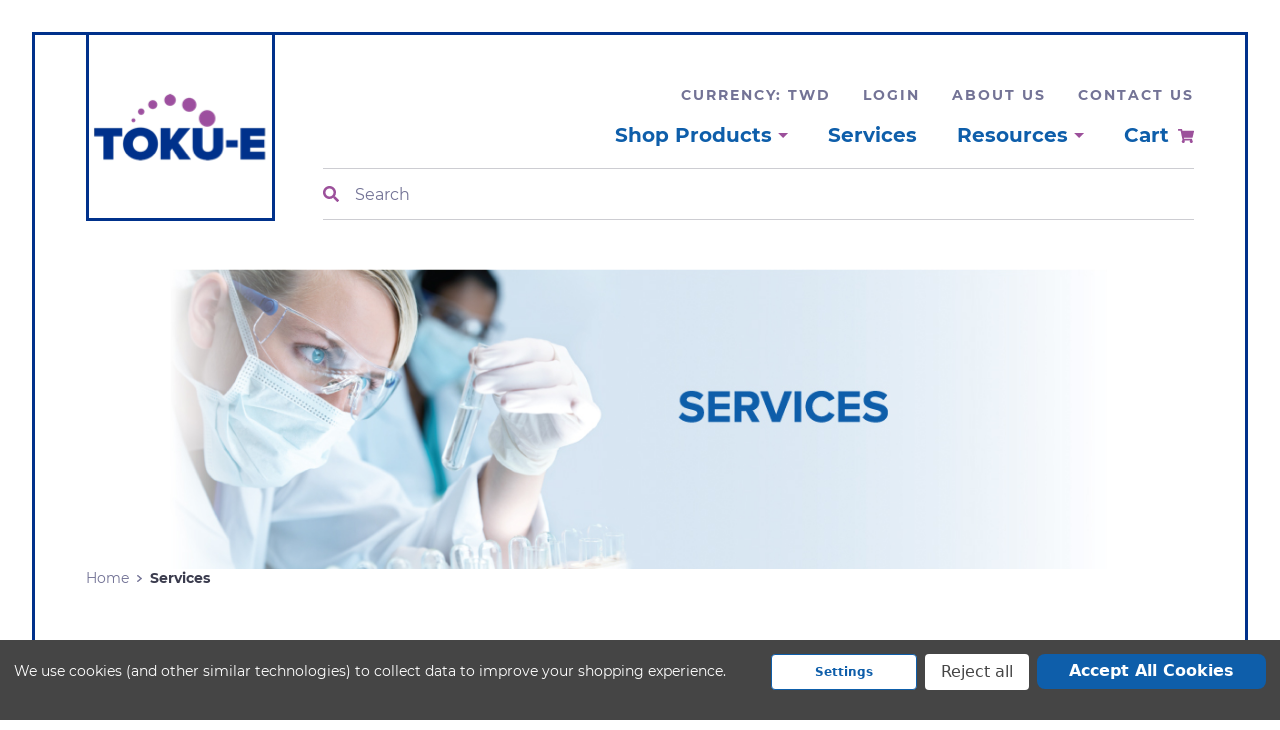

--- FILE ---
content_type: text/html; charset=UTF-8
request_url: https://toku-e.com/services/?setCurrencyId=21
body_size: 18888
content:

<!DOCTYPE html>
<html class="no-js" lang="en" id="html">
    <head>
        <title>Services</title>
        <link rel="dns-prefetch preconnect" href="https://cdn11.bigcommerce.com/s-njqa715u56" crossorigin><link rel="dns-prefetch preconnect" href="https://fonts.googleapis.com/" crossorigin><link rel="dns-prefetch preconnect" href="https://fonts.gstatic.com/" crossorigin>
        <link rel='canonical' href='https://toku-e.com/services/' /><meta name='platform' content='bigcommerce.stencil' />
        
         
        <meta name="google-site-verification" content="RLn89qQ93DQzvHjgUlc--dA4y-6nuPSs0NSD3oA42qo"/>
        <meta name="viewport" content="width=device-width, initial-scale=1, maximum-scale=1">

        <link rel="preload" href="https://cdn11.bigcommerce.com/s-njqa715u56/stencil/5ce6e270-9461-0138-8435-0242ac11001a/e/ae340060-d18f-013b-2f58-5627d1002e1e/dist/theme-bundle.main.js" as="script">
        <link data-stencil-stylesheet href="https://cdn11.bigcommerce.com/s-njqa715u56/stencil/5ce6e270-9461-0138-8435-0242ac11001a/e/ae340060-d18f-013b-2f58-5627d1002e1e/css/theme-8137f210-305e-013b-a28b-7af5d8a33520.css" rel="preload" as="style">

        <link data-stencil-stylesheet href="https://cdn11.bigcommerce.com/s-njqa715u56/stencil/5ce6e270-9461-0138-8435-0242ac11001a/e/ae340060-d18f-013b-2f58-5627d1002e1e/css/theme-8137f210-305e-013b-a28b-7af5d8a33520.css" rel="stylesheet">

        <script>
            document.documentElement.className = document.documentElement.className.replace('no-js', 'js');
        </script>
        <script>
            window.lazySizesConfig = window.lazySizesConfig || {};
            window.lazySizesConfig.loadMode = 1;
        </script>
        <script async src="https://cdn11.bigcommerce.com/s-njqa715u56/stencil/5ce6e270-9461-0138-8435-0242ac11001a/e/ae340060-d18f-013b-2f58-5627d1002e1e/dist/theme-bundle.head_async.js"></script>

        <!-- Start Tracking Code for analytics_googleanalytics -->

<!-- Google Tag Manager -->
<script data-bc-cookie-consent="3" type="text/plain">(function(w,d,s,l,i){w[l]=w[l]||[];w[l].push({'gtm.start':
new Date().getTime(),event:'gtm.js'});var f=d.getElementsByTagName(s)[0],
j=d.createElement(s),dl=l!='dataLayer'?'&l='+l:'';j.async=true;j.src=
'https://www.googletagmanager.com/gtm.js?id='+i+dl;f.parentNode.insertBefore(j,f);
})(window,document,'script','dataLayer','GTM-M9RPBSD');</script>
<!-- End Google Tag Manager -->

<!-- Google Tag Manager Data Layer -->
<script data-bc-cookie-consent="3" type="text/plain">
window.dataLayer = window.dataLayer || [];

function trackGTMEcommerce() {
  this._addTrans = addTrans;
  this._addItem = addItems;
  this._trackTrans = trackTrans;
}

var transaction = {};
transaction.transactionProducts = [];

function addTrans(orderID, store, total, tax, shipping, city, state, country) {
  transaction.transactionId = orderID;
  transaction.transactionAffiliation = store;
  transaction.transactionTotal = parseFloat(total);
  transaction.transactionTax = parseFloat(tax);
  transaction.transactionShipping = parseFloat(shipping);
  transaction.transactionCity = city;
  transaction.transactionState = state;
  transaction.transactionCountry = country;
}

function addItems(orderID, sku, product, variation, price, quantity) {
  transaction.transactionProducts.push({
      'id': orderID,
      'sku': sku,
      'name': product,
      'category': variation,
      'price': price,
      'quantity': quantity
  });
}

function trackTrans() {
  window.dataLayer.push(transaction);
}

var pageTracker = new trackGTMEcommerce();
</script>
<!-- End Google Tag Manager Data Layer -->


<!-- End Tracking Code for analytics_googleanalytics -->

<!-- Start Tracking Code for analytics_googleanalytics4 -->

<script data-cfasync="false" src="https://cdn11.bigcommerce.com/shared/js/google_analytics4_bodl_subscribers-358423becf5d870b8b603a81de597c10f6bc7699.js" integrity="sha256-gtOfJ3Avc1pEE/hx6SKj/96cca7JvfqllWA9FTQJyfI=" crossorigin="anonymous"></script>
<script data-cfasync="false">
  (function () {
    window.dataLayer = window.dataLayer || [];

    function gtag(){
        dataLayer.push(arguments);
    }

    function initGA4(event) {
         function setupGtag() {
            function configureGtag() {
                gtag('js', new Date());
                gtag('set', 'developer_id.dMjk3Nj', true);
                gtag('config', 'G-QEVZC3XCLL');
            }

            var script = document.createElement('script');

            script.src = 'https://www.googletagmanager.com/gtag/js?id=G-QEVZC3XCLL';
            script.async = true;
            script.onload = configureGtag;

            document.head.appendChild(script);
        }

        setupGtag();

        if (typeof subscribeOnBodlEvents === 'function') {
            subscribeOnBodlEvents('G-QEVZC3XCLL', true);
        }

        window.removeEventListener(event.type, initGA4);
    }

    gtag('consent', 'default', {"ad_storage":"denied","ad_user_data":"denied","ad_personalization":"denied","analytics_storage":"denied","functionality_storage":"denied"})
            

    var eventName = document.readyState === 'complete' ? 'consentScriptsLoaded' : 'DOMContentLoaded';
    window.addEventListener(eventName, initGA4, false);
  })()
</script>

<!-- End Tracking Code for analytics_googleanalytics4 -->

<!-- Start Tracking Code for analytics_siteverification -->

<!-- Global site tag (gtag.js) - Google Analytics -->
<script async src="https://www.googletagmanager.com/gtag/js?id=G-1Y6M71DZWY"></script>
<script>
  window.dataLayer = window.dataLayer || [];
  function gtag(){dataLayer.push(arguments);}
  gtag('js', new Date());

  gtag('config', 'G-1Y6M71DZWY');
</script>

<!-- End Tracking Code for analytics_siteverification -->


<script>window.consentManagerStoreConfig = function () { return {"storeName":"TOKU-E","privacyPolicyUrl":"","writeKey":null,"improvedConsentManagerEnabled":true,"AlwaysIncludeScriptsWithConsentTag":true}; };</script>
<script type="text/javascript" src="https://cdn11.bigcommerce.com/shared/js/bodl-consent-32a446f5a681a22e8af09a4ab8f4e4b6deda6487.js" integrity="sha256-uitfaufFdsW9ELiQEkeOgsYedtr3BuhVvA4WaPhIZZY=" crossorigin="anonymous" defer></script>
<script type="text/javascript" src="https://cdn11.bigcommerce.com/shared/js/storefront/consent-manager-config-3013a89bb0485f417056882e3b5cf19e6588b7ba.js" defer></script>
<script type="text/javascript" src="https://cdn11.bigcommerce.com/shared/js/storefront/consent-manager-08633fe15aba542118c03f6d45457262fa9fac88.js" defer></script>
<script type="text/javascript">
var BCData = {};
</script>
<script>
window._usfSettings={"channel_id":1,"site_id":1000,"theme_version_id":"5ce6e270-9461-0138-8435-0242ac11001a","theme_config_id":"8137f210-305e-013b-a28b-7af5d8a33520","theme_session_id":"ae340060-d18f-013b-2f58-5627d1002e1e","show_payment_methods":false,"payments_url":"https://payments.bigcommerce.com","account_creation_enabled":true,"show_product_reviews":true,"show_product_rating":true,"show_wishlist":true,"gift_certificates_enabled":false,"blog_enabled":true,"base_url":"https://toku-e.com","country_code":"US","request":{"referer":"","host":"toku-e.com","origin":"https://toku-e.com","locale":"","absolute_path":"/services/","user_agent":"bc-storefront","is_crawler":false},"secure_base_url":"https://toku-e.com","secure_host":"toku-e.com","store_name":"TOKU-E","store_hash":"njqa715u56","store_logo":{"title":"TOKU-E","image":{"data":"https://cdn11.bigcommerce.com/s-njqa715u56/images/stencil/{:size}/logo-toku-e_1582127103__01841.original.png","alt":"TOKU-E","width":173,"height":68}},"privacy_cookie":false,"show_newsletter_box":1,"show_newsletter_summary":0,"newsletter_summary":"","money":{"currency_token":"$","currency_location":"left","decimal_token":".","decimal_places":2,"thousands_token":","},"returns_enabled":0,"address":"4112 Bakerview Spur\nBellingham, WA 98226 USA","phone_number":"3607341789","add_this":{"buttons":[{"service":"facebook","annotation":""},{"service":"email","annotation":""},{"service":"print","annotation":""},{"service":"twitter","annotation":""},{"service":"pinterest","annotation":""}]},"facebook_like_button":{"enabled":false,"href":"https%3A%2F%2Ftoku-e.com%2Fservices%2F%3FsetCurrencyId%3D21","verb":"recommend"},"maintenance":[],"tax_label":"Tax","rss_item_limit":0,"password_requirements":{"alpha":"[A-Za-z]","numeric":"[0-9]","minlength":7,"error":"Passwords must be at least 7 characters and contain both alphabetic and numeric characters."},"general":{"storeId":1000786311,"fastCart":true},"display_date_format":"M j Y","store_time_zone":"-8","store_dst_correction":1,"extended_display_date_format":"M jS Y @ g:i A","cdn_url":"https://cdn11.bigcommerce.com/s-njqa715u56","measurements":{"length":"Inches","weight":"LBS"},"bulk_discount_enabled":true,"data_tag_enabled":false,"storefront_api":{"token":"eyJ0eXAiOiJKV1QiLCJhbGciOiJFUzI1NiJ9.eyJjaWQiOlsxXSwiY29ycyI6WyJodHRwczovL3Rva3UtZS5jb20iXSwiZWF0IjoxNzY5NTEyNDAwLCJpYXQiOjE3NjkzMzk2MDAsImlzcyI6IkJDIiwic2lkIjoxMDAwNzg2MzExLCJzdWIiOiJCQyIsInN1Yl90eXBlIjowLCJ0b2tlbl90eXBlIjoxfQ.0KxCgiGwXlb2Ittkitsh6oN3zEM-PKrjmujk-BfFzlYA_oVSC495kx-6U9PL7sFKwuAB7BCYqLC8YJZu2QVSfA"},"shopper_consent_tracking_enabled":true,"hide_price_from_guests":false,"client_ip_address":"3.149.2.248","is_eu_ip_address":false,"region_code":"OH"};
window._usfThemeSettings={"optimizedCheckout-formChecklist-color":"#333333","homepage_new_products_column_count":4,"card--alternate-color--hover":"#ffffff","optimizedCheckout-colorFocus":"#4496f6","fontSize-root":14,"show_accept_amex":false,"optimizedCheckout-buttonPrimary-borderColorDisabled":"transparent","homepage_top_products_count":4,"paymentbuttons-paypal-size":"responsive","optimizedCheckout-buttonPrimary-backgroundColorActive":"#000000","brandpage_products_per_page":12,"color-secondaryDarker":"#cccccc","navUser-color":"#333333","color-textBase--active":"#757575","social_icon_placement_bottom":"bottom_none","show_powered_by":false,"show_accept_amazonpay":false,"fontSize-h4":20,"checkRadio-borderColor":"#cccccc","color-primaryDarker":"#333333","optimizedCheckout-buttonPrimary-colorHover":"#ffffff","brand_size":"190x250","optimizedCheckout-logo-position":"left","optimizedCheckout-discountBanner-backgroundColor":"#e5e5e5","color-textLink--hover":"#757575","pdp-sale-price-label":"Now:","optimizedCheckout-buttonSecondary-backgroundColorHover":"#f5f5f5","optimizedCheckout-headingPrimary-font":"Google_Montserrat_700","logo_size":"250x100","optimizedCheckout-formField-backgroundColor":"#ffffff","footer-backgroundColor":"#ffffff","navPages-color":"#333333","productpage_reviews_count":9,"optimizedCheckout-step-borderColor":"#dddddd","show_accept_paypal":false,"paymentbuttons-paypal-label":"checkout","paymentbuttons-paypal-shape":"pill","optimizedCheckout-discountBanner-textColor":"#333333","optimizedCheckout-backgroundImage-size":"1000x400","pdp-retail-price-label":"MSRP:","optimizedCheckout-buttonPrimary-font":"Google_Montserrat_500","carousel-dot-color":"#333333","button--disabled-backgroundColor":"#cccccc","blockquote-cite-font-color":"#999999","optimizedCheckout-formField-shadowColor":"transparent","categorypage_products_per_page":12,"container-fill-base":"#ffffff","paymentbuttons-paypal-layout":"vertical","homepage_featured_products_column_count":4,"button--default-color":"#666666","pace-progress-backgroundColor":"#999999","color-textLink--active":"#757575","optimizedCheckout-loadingToaster-backgroundColor":"#333333","color-textHeading":"#444444","show_accept_discover":false,"optimizedCheckout-formField-errorColor":"#d14343","spinner-borderColor-dark":"#999999","restrict_to_login":false,"input-font-color":"#666666","select-bg-color":"#ffffff","show_accept_mastercard":false,"show_custom_fields_tabs":false,"color_text_product_sale_badges":"#ffffff","optimizedCheckout-link-font":"Google_Montserrat_500","homepage_show_carousel_arrows":true,"carousel-arrow-bgColor":"#ffffff","lazyload_mode":"lazyload+lqip","carousel-title-color":"#444444","color_hover_product_sale_badges":"#000000","show_accept_googlepay":false,"card--alternate-borderColor":"#ffffff","homepage_new_products_count":5,"button--disabled-color":"#ffffff","color-primaryDark":"#666666","color-grey":"#999999","body-font":"Google_Montserrat_400","optimizedCheckout-step-textColor":"#ffffff","optimizedCheckout-buttonPrimary-borderColorActive":"transparent","navPages-subMenu-backgroundColor":"#e5e5e5","button--primary-backgroundColor":"#444444","optimizedCheckout-formField-borderColor":"#cccccc","checkRadio-color":"#333333","show_product_dimensions":false,"optimizedCheckout-link-color":"#476bef","card-figcaption-button-background":"#ffffff","icon-color-hover":"#999999","button--default-borderColor":"#cccccc","optimizedCheckout-headingSecondary-font":"Google_Montserrat_700","headings-font":"Google_Montserrat_700","label-backgroundColor":"#cccccc","button--primary-backgroundColorHover":"#666666","pdp-non-sale-price-label":"Was:","button--disabled-borderColor":"transparent","label-color":"#ffffff","optimizedCheckout-headingSecondary-color":"#333333","select-arrow-color":"#757575","logo_fontSize":28,"alert-backgroundColor":"#ffffff","optimizedCheckout-logo-size":"250x100","default_image_brand":"img/BrandDefault.gif","card-title-color":"#333333","product_list_display_mode":"grid","optimizedCheckout-link-hoverColor":"#002fe1","fontSize-h5":15,"product_size":"500x659","paymentbuttons-paypal-color":"gold","homepage_show_carousel":true,"optimizedCheckout-body-backgroundColor":"#ffffff","carousel-arrow-borderColor":"#ffffff","button--default-borderColorActive":"#757575","header-backgroundColor":"#ffffff","paymentbuttons-paypal-tagline":false,"color-greyDarkest":"#000000","color_badge_product_sale_badges":"#007dc6","price_ranges":true,"productpage_videos_count":8,"color-greyDark":"#666666","optimizedCheckout-buttonSecondary-borderColorHover":"#999999","optimizedCheckout-discountBanner-iconColor":"#333333","optimizedCheckout-buttonSecondary-borderColor":"#cccccc","optimizedCheckout-loadingToaster-textColor":"#ffffff","optimizedCheckout-buttonPrimary-colorDisabled":"#ffffff","optimizedCheckout-formField-placeholderColor":"#999999","navUser-color-hover":"#757575","icon-ratingFull":"#757575","default_image_gift_certificate":"img/GiftCertificate.png","color-textBase--hover":"#757575","color-errorLight":"#ffdddd","social_icon_placement_top":false,"blog_size":"540x345","shop_by_price_visibility":true,"optimizedCheckout-buttonSecondary-colorActive":"#000000","optimizedCheckout-orderSummary-backgroundColor":"#ffffff","color-warningLight":"#fffdea","show_product_weight":true,"button--default-colorActive":"#000000","color-info":"#666666","optimizedCheckout-formChecklist-backgroundColorSelected":"#f5f5f5","show_product_quick_view":true,"button--default-borderColorHover":"#999999","card--alternate-backgroundColor":"#ffffff","hide_content_navigation":false,"pdp-price-label":"","show_copyright_footer":true,"swatch_option_size":"22x22","optimizedCheckout-orderSummary-borderColor":"#dddddd","optimizedCheckout-show-logo":"none","carousel-description-color":"#333333","optimizedCheckout-formChecklist-backgroundColor":"#ffffff","fontSize-h2":25,"optimizedCheckout-step-backgroundColor":"#757575","optimizedCheckout-headingPrimary-color":"#333333","color-textBase":"#333333","color-warning":"#f1a500","productgallery_size":"500x659","alert-color":"#333333","shop_by_brand_show_footer":true,"card-figcaption-button-color":"#333333","searchpage_products_per_page":12,"color-textSecondary--active":"#333333","optimizedCheckout-formField-inputControlColor":"#476bef","optimizedCheckout-contentPrimary-color":"#333333","optimizedCheckout-buttonSecondary-font":"Google_Montserrat_500","storeName-color":"#333333","optimizedCheckout-backgroundImage":"","form-label-font-color":"#666666","color-greyLightest":"#e5e5e5","optimizedCheckout-header-backgroundColor":"#f5f5f5","productpage_related_products_count":10,"optimizedCheckout-buttonSecondary-backgroundColorActive":"#e5e5e5","color-textLink":"#333333","color-greyLighter":"#cccccc","color-secondaryDark":"#e5e5e5","fontSize-h6":13,"paymentbuttons-paypal-fundingicons":false,"carousel-arrow-color":"#999999","productpage_similar_by_views_count":10,"pdp-custom-fields-tab-label":"Additional Information","loadingOverlay-backgroundColor":"#ffffff","optimizedCheckout-buttonPrimary-color":"#ffffff","input-bg-color":"#ffffff","navPages-subMenu-separatorColor":"#cccccc","navPages-color-hover":"#757575","color-infoLight":"#dfdfdf","product_sale_badges":"none","default_image_product":"img/ProductDefault.gif","navUser-dropdown-borderColor":"#cccccc","optimizedCheckout-buttonPrimary-colorActive":"#ffffff","color-greyMedium":"#757575","optimizedCheckout-formChecklist-borderColor":"#cccccc","fontSize-h1":28,"homepage_featured_products_count":4,"color-greyLight":"#999999","optimizedCheckout-logo":"","icon-ratingEmpty":"#cccccc","show_product_details_tabs":true,"icon-color":"#757575","overlay-backgroundColor":"#333333","input-border-color-active":"#999999","hide_contact_us_page_heading":false,"container-fill-dark":"#e5e5e5","optimizedCheckout-buttonPrimary-backgroundColorDisabled":"#cccccc","button--primary-color":"#ffffff","optimizedCheckout-buttonPrimary-borderColorHover":"transparent","color-successLight":"#d5ffd8","color-greyDarker":"#333333","show_product_quantity_box":true,"color-success":"#008a06","optimizedCheckout-header-borderColor":"#dddddd","zoom_size":"1280x1280","color-white":"#ffffff","optimizedCheckout-buttonSecondary-backgroundColor":"#ffffff","productview_thumb_size":"50x50","fontSize-h3":22,"spinner-borderColor-light":"#ffffff","geotrust_ssl_common_name":"","carousel-bgColor":"#ffffff","carousel-dot-color-active":"#757575","input-border-color":"#cccccc","optimizedCheckout-buttonPrimary-backgroundColor":"#333333","color-secondary":"#ffffff","button--primary-backgroundColorActive":"#000000","color-textSecondary--hover":"#333333","color-whitesBase":"#e5e5e5","body-bg":"#ffffff","dropdown--quickSearch-backgroundColor":"#e5e5e5","optimizedCheckout-contentSecondary-font":"Google_Montserrat_500","navUser-dropdown-backgroundColor":"#ffffff","color-primary":"#757575","optimizedCheckout-contentPrimary-font":"Google_Montserrat_500","supported_card_type_icons":["american_express","diners","discover","mastercard","visa"],"navigation_design":"simple","optimizedCheckout-formField-textColor":"#333333","color-black":"#ffffff","homepage_top_products_column_count":4,"hide_page_heading":false,"optimizedCheckout-buttonSecondary-colorHover":"#333333","hide_breadcrumbs":false,"button--primary-colorActive":"#ffffff","homepage_stretch_carousel_images":false,"optimizedCheckout-contentSecondary-color":"#757575","gtm_id":"GTM-M9RPBSD","card-title-color-hover":"#757575","applePay-button":"black","thumb_size":"100x100","optimizedCheckout-buttonPrimary-borderColor":"#333333","navUser-indicator-backgroundColor":"#333333","optimizedCheckout-buttonSecondary-borderColorActive":"#757575","hide_blog_page_heading":false,"optimizedCheckout-header-textColor":"#333333","hide_category_page_heading":false,"optimizedCheckout-show-backgroundImage":false,"color-primaryLight":"#999999","show_accept_visa":false,"logo-position":"center","show_product_reviews_tabs":false,"carousel-dot-bgColor":"#ffffff","optimizedCheckout-form-textColor":"#666666","optimizedCheckout-buttonSecondary-color":"#333333","geotrust_ssl_seal_size":"M","button--icon-svg-color":"#757575","alert-color-alt":"#ffffff","button--default-colorHover":"#333333","checkRadio-backgroundColor":"#ffffff","optimizedCheckout-buttonPrimary-backgroundColorHover":"#666666","input-disabled-bg":"#ffffff","dropdown--wishList-backgroundColor":"#ffffff","container-border-global-color-base":"#e5e5e5","productthumb_size":"100x100","button--primary-colorHover":"#ffffff","color-error":"#cc4749","homepage_blog_posts_count":3,"color-textSecondary":"#757575","gallery_size":"300x300"};
window._usfCustomer= null ;
window._usfCollection= null ;
window._usfVendor= null ;
window._usfTheme={
    name:"Cornerstone",
    vendor:"Bigcommerce",
    version:"1.0.0",
    assetUrl:"https://cdn-usf.hotyon.com/store-njqa715u56.mybigcommerce.com/5c953d70-9461-0138-8435-0242ac11001a/usf-boot.js?r=28486801"
};</script><script id="usf-boot" src="https://cdn-usf.hotyon.com/store-njqa715u56.mybigcommerce.com/5c953d70-9461-0138-8435-0242ac11001a/usf-boot.js?r=28486801" async></script>
 <script data-cfasync="false" src="https://microapps.bigcommerce.com/bodl-events/1.9.4/index.js" integrity="sha256-Y0tDj1qsyiKBRibKllwV0ZJ1aFlGYaHHGl/oUFoXJ7Y=" nonce="" crossorigin="anonymous"></script>
 <script data-cfasync="false" nonce="">

 (function() {
    function decodeBase64(base64) {
       const text = atob(base64);
       const length = text.length;
       const bytes = new Uint8Array(length);
       for (let i = 0; i < length; i++) {
          bytes[i] = text.charCodeAt(i);
       }
       const decoder = new TextDecoder();
       return decoder.decode(bytes);
    }
    window.bodl = JSON.parse(decodeBase64("[base64]"));
 })()

 </script>

<script nonce="">
(function () {
    var xmlHttp = new XMLHttpRequest();

    xmlHttp.open('POST', 'https://bes.gcp.data.bigcommerce.com/nobot');
    xmlHttp.setRequestHeader('Content-Type', 'application/json');
    xmlHttp.send('{"store_id":"1000786311","timezone_offset":"-7.0","timestamp":"2026-01-25T23:28:27.57060000Z","visit_id":"67193305-8361-4f46-9370-d7d17167fadf","channel_id":1}');
})();
</script>


        <link rel="apple-touch-icon" sizes="180x180" href="https://cdn11.bigcommerce.com/s-njqa715u56/stencil/5ce6e270-9461-0138-8435-0242ac11001a/e/ae340060-d18f-013b-2f58-5627d1002e1e/img/favicon/apple-touch-icon.png">
<link rel="icon" type="image/png" sizes="32x32" href="https://cdn11.bigcommerce.com/s-njqa715u56/stencil/5ce6e270-9461-0138-8435-0242ac11001a/e/ae340060-d18f-013b-2f58-5627d1002e1e/img/favicon/favicon-32x32.png">
<link rel="icon" type="image/png" sizes="16x16" href="https://cdn11.bigcommerce.com/s-njqa715u56/stencil/5ce6e270-9461-0138-8435-0242ac11001a/e/ae340060-d18f-013b-2f58-5627d1002e1e/img/favicon/favicon-16x16.png">
<link rel="manifest" href="https://cdn11.bigcommerce.com/s-njqa715u56/stencil/5ce6e270-9461-0138-8435-0242ac11001a/e/ae340060-d18f-013b-2f58-5627d1002e1e/img/favicon/site.webmanifest">
<link rel="mask-icon" href="https://cdn11.bigcommerce.com/s-njqa715u56/stencil/5ce6e270-9461-0138-8435-0242ac11001a/e/ae340060-d18f-013b-2f58-5627d1002e1e/img/favicon/safari-pinned-tab.svg" color="#5bbad5">
<meta name="msapplication-TileColor" content="#da532c">
<meta name="theme-color" content="#ffffff">
    </head>
    <body>
        <svg data-src="https://cdn11.bigcommerce.com/s-njqa715u56/stencil/5ce6e270-9461-0138-8435-0242ac11001a/e/ae340060-d18f-013b-2f58-5627d1002e1e/img/icon-sprite.svg" class="icons-svg-sprite"></svg>
        <header class="header" role="banner">
    <a href="#" class="mobileMenu-toggle" data-mobile-menu-toggle="menu">
        <span class="mobileMenu-toggleIcon">Toggle menu</span>
    </a>

    <div class="header-logo header-logo--center">
        <a href="https://toku-e.com/">
            <img 
                class="header-logo-image" 
                src="https://cdn11.bigcommerce.com/s-njqa715u56/images/stencil/173x68/logo-toku-e_1582127103__01841.original.png" 
                alt="TOKU-E" 
                title="TOKU-E"
                width="189"
                height="186"
            >
</a>
    </div>

    <div class="header-mobile--cart">
        <a
            class="navPages-action"
            href="/cart.php">
            <span class="navUser-item-cartLabel">Cart</span> <span class="countPill cart-quantity"></span>
            <i class="icon navPages-action-cart" aria-hidden="true"><svg><use xlink:href="#icon-cart" /></svg></i>
        </a>
    </div>

    <div class="header-menu--container">
        <nav class="navUser">
    <ul class="navUser-section navUser-section--alt">
        <li class="navUser-item">
    <a 
        class="navUser-action navUser-action--currencySelector has-dropdown" 
        href="#" 
        data-dropdown="currencySelection" 
        aria-controls="currencySelection" 
        aria-expanded="false"
    >
        Currency: TWD
    </a>
    <ul class="dropdown-menu" id="currencySelection" data-dropdown-content aria-hidden="true" tabindex="-1">
        <li class="dropdown-menu-item">
            <a href="https://toku-e.com/services/?setCurrencyId=1">
                    USD
            </a>
        </li>
        <li class="dropdown-menu-item">
            <a href="https://toku-e.com/services/?setCurrencyId=2">
                    EURO
            </a>
        </li>
        <li class="dropdown-menu-item">
            <a href="https://toku-e.com/services/?setCurrencyId=3">
                    Australian Dollar
            </a>
        </li>
        <li class="dropdown-menu-item">
            <a href="https://toku-e.com/services/?setCurrencyId=4">
                    Brazilian Real
            </a>
        </li>
        <li class="dropdown-menu-item">
            <a href="https://toku-e.com/services/?setCurrencyId=5">
                    Argentine Peso
            </a>
        </li>
        <li class="dropdown-menu-item">
            <a href="https://toku-e.com/services/?setCurrencyId=6">
                    Bangladeshi Taka
            </a>
        </li>
        <li class="dropdown-menu-item">
            <a href="https://toku-e.com/services/?setCurrencyId=7">
                    Canadian Dollar
            </a>
        </li>
        <li class="dropdown-menu-item">
            <a href="https://toku-e.com/services/?setCurrencyId=8">
                    Chilean Peso
            </a>
        </li>
        <li class="dropdown-menu-item">
            <a href="https://toku-e.com/services/?setCurrencyId=9">
                    Chinese Yuan
            </a>
        </li>
        <li class="dropdown-menu-item">
            <a href="https://toku-e.com/services/?setCurrencyId=11">
                    Indonesian Rupiah
            </a>
        </li>
        <li class="dropdown-menu-item">
            <a href="https://toku-e.com/services/?setCurrencyId=12">
                    Indian Rupee
            </a>
        </li>
        <li class="dropdown-menu-item">
            <a href="https://toku-e.com/services/?setCurrencyId=13">
                    Japanese Yen
            </a>
        </li>
        <li class="dropdown-menu-item">
            <a href="https://toku-e.com/services/?setCurrencyId=14">
                    South Korean Won
            </a>
        </li>
        <li class="dropdown-menu-item">
            <a href="https://toku-e.com/services/?setCurrencyId=15">
                    Mexican Peso
            </a>
        </li>
        <li class="dropdown-menu-item">
            <a href="https://toku-e.com/services/?setCurrencyId=16">
                    Malaysian Ringgit
            </a>
        </li>
        <li class="dropdown-menu-item">
            <a href="https://toku-e.com/services/?setCurrencyId=17">
                    Peruvian Nuevo Sol
            </a>
        </li>
        <li class="dropdown-menu-item">
            <a href="https://toku-e.com/services/?setCurrencyId=18">
                    Philippine Peso
            </a>
        </li>
        <li class="dropdown-menu-item">
            <a href="https://toku-e.com/services/?setCurrencyId=19">
                    Singapore Dollar
            </a>
        </li>
        <li class="dropdown-menu-item">
            <a href="https://toku-e.com/services/?setCurrencyId=20">
                    Thai Baht
            </a>
        </li>
        <li class="dropdown-menu-item">
            <a href="https://toku-e.com/services/?setCurrencyId=21">
                    <strong>New Taiwan Dollar</strong>
            </a>
        </li>
        <li class="dropdown-menu-item">
            <a href="https://toku-e.com/services/?setCurrencyId=23">
                    Vietnamese Dong
            </a>
        </li>
        <li class="dropdown-menu-item">
            <a href="https://toku-e.com/services/?setCurrencyId=24">
                    New Zealand Dollar
            </a>
        </li>
        <li class="dropdown-menu-item">
            <a href="https://toku-e.com/services/?setCurrencyId=25">
                    Sri Lankan Rupee
            </a>
        </li>
        <li class="dropdown-menu-item">
            <a href="https://toku-e.com/services/?setCurrencyId=26">
                    Macanese Pataca
            </a>
        </li>
    </ul>
</li>

        <li class="navUser-item">
            <a class="navUser-action navUser-item--compare" href="/compare" data-compare-nav>Compare <span class="countPill countPill--positive countPill--alt"></span></a>
        </li>

        
        <li class="navUser-item navUser-item--account">
                <a class="navUser-action" href="/login.php">Login</a>
        </li>

        <li class="navUser-item">
            <a href="/about-us/" class="navUser-action">About Us</a>
        </li>

        <li class="navUser-item">
            <a href="/contact-us/" class="navUser-action">Contact Us</a>
        </li>
    </ul>
</nav>
        
        <div class="navPages-container" id="menu" data-menu>
            <nav class="navPages">
    <ul class="navPages-list">
            <li class="navPages-item">
                    <a class="navPages-action has-subMenu" href="https://toku-e.com/shop-products/" data-collapsible="navPages-121">
        <span>
            Shop Products
            <svg width="10" height="5" viewBox="0 0 10 5" class="chevron-down">
                <path fill="#9C509B" fill-rule="evenodd" d="M5 5l5-5H0z"/>
            </svg>
            <svg width="10" height="5" viewBox="0 0 10 5" class="chevron-down--opened">
                <path fill="#8abd40" fill-rule="evenodd" d="M5 5l5-5H0z"/>
            </svg>
            <svg width="8" height="12" viewBox="0 0 8 12" class="chevron--mobile">
                <path fill="#9C509B" fill-rule="evenodd" d="M7.759 6.468l-5.845 5.34a.732.732 0 0 1-.512.192.732.732 0 0 1-.512-.193l-.663-.605a.662.662 0 0 1-.226-.468.565.565 0 0 1 .196-.468L4.867 6 .197 1.734A.565.565 0 0 1 0 1.266.662.662 0 0 1 .227.798L.89.193A.732.732 0 0 1 1.402 0c.2 0 .372.064.512.193l5.845 5.34A.58.58 0 0 1 8 6a.58.58 0 0 1-.241.468z"/>
            </svg>
        </span>

        <span class="mobile--back">
            <svg width="8" height="12" viewBox="0 0 8 12" class="chevron--mobile">
                <path fill="#9C509B" fill-rule="evenodd" d="M7.759 6.468l-5.845 5.34a.732.732 0 0 1-.512.192.732.732 0 0 1-.512-.193l-.663-.605a.662.662 0 0 1-.226-.468.565.565 0 0 1 .196-.468L4.867 6 .197 1.734A.565.565 0 0 1 0 1.266.662.662 0 0 1 .227.798L.89.193A.732.732 0 0 1 1.402 0c.2 0 .372.064.512.193l5.845 5.34A.58.58 0 0 1 8 6a.58.58 0 0 1-.241.468z"/>
            </svg>
            Back
        </span>
    </a>

    <div class="navPage-subMenu" id="navPages-121" aria-hidden="true" tabindex="-1">
            <h4 class="shop-products--desktops">Our Products</h4>
            <h4 class="shop-products--mobile">Shop Products</h4>

        <ul class="navPage-subMenu-list">
                <li class="navPage-subMenu-item">
                        <a
                            class="navPage-subMenu-action navPages-action has-subMenu"
                            href="https://toku-e.com/shop-products/cell-culture/"
                            data-collapsible="navPages-32"
                            data-collapsible-disabled-breakpoint="medium"
                            data-collapsible-disabled-state="open"
                            data-collapsible-enabled-state="closed"
                        >
                            <span>
                                Cell Culture


                                    <img src="https://cdn11.bigcommerce.com/s-njqa715u56/images/stencil/100x100/q/cell-culture%402x__01729_category%20%281%29_category.original.png" alt="Cell Culture icon">
                            </span>

                            <span class="mobile--back">
                                <svg width="8" height="12" viewBox="0 0 8 12" class="chevron--mobile">
                                    <path fill="#9C509B" fill-rule="evenodd" d="M7.759 6.468l-5.845 5.34a.732.732 0 0 1-.512.192.732.732 0 0 1-.512-.193l-.663-.605a.662.662 0 0 1-.226-.468.565.565 0 0 1 .196-.468L4.867 6 .197 1.734A.565.565 0 0 1 0 1.266.662.662 0 0 1 .227.798L.89.193A.732.732 0 0 1 1.402 0c.2 0 .372.064.512.193l5.845 5.34A.58.58 0 0 1 8 6a.58.58 0 0 1-.241.468z"/>
                                </svg>
                                Back
                            </span>
                        </a>
                        <ul class="navPage-childList" id="navPages-32">
                            <h4>Cell Culture categories</h4>
                                <li class="navPage-childList-item">
                                    <a class="navPage-childList-action navPages-action" href="https://toku-e.com/shop-products/cell-culture/contamination-control/">Contamination Control</a>
                                </li>
                                <li class="navPage-childList-item">
                                    <a class="navPage-childList-action navPages-action" href="https://toku-e.com/shop-products/cell-culture/gene-selection-antibiotics/">Gene Selection Antibiotics</a>
                                </li>
                                <li class="navPage-childList-item">
                                    <a class="navPage-childList-action navPages-action" href="https://toku-e.com/shop-products/cell-culture/mycoplasma-detection-elimination/">Mycoplasma Detection &amp; Elimination</a>
                                </li>
                        </ul>
                </li>
                <li class="navPage-subMenu-item">
                        <a
                            class="navPage-subMenu-action navPages-action has-subMenu"
                            href="https://toku-e.com/shop-products/immunology/"
                            data-collapsible="navPages-126"
                            data-collapsible-disabled-breakpoint="medium"
                            data-collapsible-disabled-state="open"
                            data-collapsible-enabled-state="closed"
                        >
                            <span>
                                Immunology


                                    <img src="https://cdn11.bigcommerce.com/s-njqa715u56/stencil/5ce6e270-9461-0138-8435-0242ac11001a/e/ae340060-d18f-013b-2f58-5627d1002e1e/icons/icon-fall-back-icon.svg" alt="Immunology icon">
                            </span>

                            <span class="mobile--back">
                                <svg width="8" height="12" viewBox="0 0 8 12" class="chevron--mobile">
                                    <path fill="#9C509B" fill-rule="evenodd" d="M7.759 6.468l-5.845 5.34a.732.732 0 0 1-.512.192.732.732 0 0 1-.512-.193l-.663-.605a.662.662 0 0 1-.226-.468.565.565 0 0 1 .196-.468L4.867 6 .197 1.734A.565.565 0 0 1 0 1.266.662.662 0 0 1 .227.798L.89.193A.732.732 0 0 1 1.402 0c.2 0 .372.064.512.193l5.845 5.34A.58.58 0 0 1 8 6a.58.58 0 0 1-.241.468z"/>
                                </svg>
                                Back
                            </span>
                        </a>
                        <ul class="navPage-childList" id="navPages-126">
                            <h4>Immunology categories</h4>
                                <li class="navPage-childList-item">
                                    <a class="navPage-childList-action navPages-action" href="https://toku-e.com/shop-products/immunology/receptor/">Receptor</a>
                                </li>
                        </ul>
                </li>
                <li class="navPage-subMenu-item">
                        <a
                            class="navPage-subMenu-action navPages-action has-subMenu"
                            href="https://toku-e.com/shop-products/cancer-research/"
                            data-collapsible="navPages-46"
                            data-collapsible-disabled-breakpoint="medium"
                            data-collapsible-disabled-state="open"
                            data-collapsible-enabled-state="closed"
                        >
                            <span>
                                Cancer Research


                                    <img src="https://cdn11.bigcommerce.com/s-njqa715u56/images/stencil/100x100/u/cancer-research%402x__98383_category.original.png" alt="Cancer Research icon">
                            </span>

                            <span class="mobile--back">
                                <svg width="8" height="12" viewBox="0 0 8 12" class="chevron--mobile">
                                    <path fill="#9C509B" fill-rule="evenodd" d="M7.759 6.468l-5.845 5.34a.732.732 0 0 1-.512.192.732.732 0 0 1-.512-.193l-.663-.605a.662.662 0 0 1-.226-.468.565.565 0 0 1 .196-.468L4.867 6 .197 1.734A.565.565 0 0 1 0 1.266.662.662 0 0 1 .227.798L.89.193A.732.732 0 0 1 1.402 0c.2 0 .372.064.512.193l5.845 5.34A.58.58 0 0 1 8 6a.58.58 0 0 1-.241.468z"/>
                                </svg>
                                Back
                            </span>
                        </a>
                        <ul class="navPage-childList" id="navPages-46">
                            <h4>Cancer Research categories</h4>
                                <li class="navPage-childList-item">
                                    <a class="navPage-childList-action navPages-action" href="https://toku-e.com/shop-products/cancer-research/antitumor/">Antitumor</a>
                                </li>
                                <li class="navPage-childList-item">
                                    <a class="navPage-childList-action navPages-action" href="https://toku-e.com/shop-products/cancer-research/chemotherapeutics/">Chemotherapeutics</a>
                                </li>
                                <li class="navPage-childList-item">
                                    <a class="navPage-childList-action navPages-action" href="https://toku-e.com/shop-products/cancer-research/immunosuppressants/">Immunosuppressants</a>
                                </li>
                        </ul>
                </li>
                <li class="navPage-subMenu-item">
                        <a
                            class="navPage-subMenu-action navPages-action has-subMenu"
                            href="https://toku-e.com/shop-products/microbiology/"
                            data-collapsible="navPages-27"
                            data-collapsible-disabled-breakpoint="medium"
                            data-collapsible-disabled-state="open"
                            data-collapsible-enabled-state="closed"
                        >
                            <span>
                                Microbiology


                                    <img src="https://cdn11.bigcommerce.com/s-njqa715u56/images/stencil/100x100/h/microbiology%402x__16088_category.original.png" alt="Microbiology icon">
                            </span>

                            <span class="mobile--back">
                                <svg width="8" height="12" viewBox="0 0 8 12" class="chevron--mobile">
                                    <path fill="#9C509B" fill-rule="evenodd" d="M7.759 6.468l-5.845 5.34a.732.732 0 0 1-.512.192.732.732 0 0 1-.512-.193l-.663-.605a.662.662 0 0 1-.226-.468.565.565 0 0 1 .196-.468L4.867 6 .197 1.734A.565.565 0 0 1 0 1.266.662.662 0 0 1 .227.798L.89.193A.732.732 0 0 1 1.402 0c.2 0 .372.064.512.193l5.845 5.34A.58.58 0 0 1 8 6a.58.58 0 0 1-.241.468z"/>
                                </svg>
                                Back
                            </span>
                        </a>
                        <ul class="navPage-childList" id="navPages-27">
                            <h4>Microbiology categories</h4>
                                <li class="navPage-childList-item">
                                    <a class="navPage-childList-action navPages-action" href="https://toku-e.com/shop-products/microbiology/antimicrobials/">Antimicrobials</a>
                                </li>
                                <li class="navPage-childList-item">
                                    <a class="navPage-childList-action navPages-action" href="https://toku-e.com/shop-products/microbiology/beta-lactamase-inhibitors/">Beta-lactamase Inhibitors</a>
                                </li>
                                <li class="navPage-childList-item">
                                    <a class="navPage-childList-action navPages-action" href="https://toku-e.com/shop-products/microbiology/gene-selection-antibiotics/">Gene Selection Antibiotics</a>
                                </li>
                                <li class="navPage-childList-item">
                                    <a class="navPage-childList-action navPages-action" href="https://toku-e.com/shop-products/microbiology/nitrocefin/">Nitrocefin</a>
                                </li>
                                <li class="navPage-childList-item">
                                    <a class="navPage-childList-action navPages-action" href="https://toku-e.com/shop-products/microbiology/selective-agents/">Selective Agents</a>
                                </li>
                        </ul>
                </li>
                <li class="navPage-subMenu-item">
                        <a
                            class="navPage-subMenu-action navPages-action has-subMenu"
                            href="https://toku-e.com/shop-products/plant-biology/"
                            data-collapsible="navPages-25"
                            data-collapsible-disabled-breakpoint="medium"
                            data-collapsible-disabled-state="open"
                            data-collapsible-enabled-state="closed"
                        >
                            <span>
                                Plant Biology


                                    <img src="https://cdn11.bigcommerce.com/s-njqa715u56/images/stencil/100x100/d/plant%402x__51750_category.original.png" alt="Plant Biology icon">
                            </span>

                            <span class="mobile--back">
                                <svg width="8" height="12" viewBox="0 0 8 12" class="chevron--mobile">
                                    <path fill="#9C509B" fill-rule="evenodd" d="M7.759 6.468l-5.845 5.34a.732.732 0 0 1-.512.192.732.732 0 0 1-.512-.193l-.663-.605a.662.662 0 0 1-.226-.468.565.565 0 0 1 .196-.468L4.867 6 .197 1.734A.565.565 0 0 1 0 1.266.662.662 0 0 1 .227.798L.89.193A.732.732 0 0 1 1.402 0c.2 0 .372.064.512.193l5.845 5.34A.58.58 0 0 1 8 6a.58.58 0 0 1-.241.468z"/>
                                </svg>
                                Back
                            </span>
                        </a>
                        <ul class="navPage-childList" id="navPages-25">
                            <h4>Plant Biology categories</h4>
                                <li class="navPage-childList-item">
                                    <a class="navPage-childList-action navPages-action" href="https://toku-e.com/shop-products/plant-biology/contamination-control/">Contamination Control</a>
                                </li>
                                <li class="navPage-childList-item">
                                    <a class="navPage-childList-action navPages-action" href="https://toku-e.com/shop-products/plant-biology/gene-selection-antibiotics/">Gene Selection Antibiotics</a>
                                </li>
                                <li class="navPage-childList-item">
                                    <a class="navPage-childList-action navPages-action" href="https://toku-e.com/shop-products/plant-biology/growth-regulators/">Growth Regulators</a>
                                </li>
                                <li class="navPage-childList-item">
                                    <a class="navPage-childList-action navPages-action" href="https://toku-e.com/shop-products/plant-biology/herbicides/">Herbicides</a>
                                </li>
                                <li class="navPage-childList-item">
                                    <a class="navPage-childList-action navPages-action" href="https://toku-e.com/shop-products/plant-biology/media-supplements/">Media Supplements</a>
                                </li>
                        </ul>
                </li>
                <li class="navPage-subMenu-item">
                        <a
                            class="navPage-subMenu-action navPages-action has-subMenu"
                            href="https://toku-e.com/shop-products/bioactive-small-molecules/"
                            data-collapsible="navPages-50"
                            data-collapsible-disabled-breakpoint="medium"
                            data-collapsible-disabled-state="open"
                            data-collapsible-enabled-state="closed"
                        >
                            <span>
                                BioActive Small Molecules


                                    <img src="https://cdn11.bigcommerce.com/s-njqa715u56/images/stencil/100x100/w/bio-active%402x__35929_category.original.png" alt="BioActive Small Molecules icon">
                            </span>

                            <span class="mobile--back">
                                <svg width="8" height="12" viewBox="0 0 8 12" class="chevron--mobile">
                                    <path fill="#9C509B" fill-rule="evenodd" d="M7.759 6.468l-5.845 5.34a.732.732 0 0 1-.512.192.732.732 0 0 1-.512-.193l-.663-.605a.662.662 0 0 1-.226-.468.565.565 0 0 1 .196-.468L4.867 6 .197 1.734A.565.565 0 0 1 0 1.266.662.662 0 0 1 .227.798L.89.193A.732.732 0 0 1 1.402 0c.2 0 .372.064.512.193l5.845 5.34A.58.58 0 0 1 8 6a.58.58 0 0 1-.241.468z"/>
                                </svg>
                                Back
                            </span>
                        </a>
                        <ul class="navPage-childList" id="navPages-50">
                            <h4>BioActive Small Molecules categories</h4>
                                <li class="navPage-childList-item">
                                    <a class="navPage-childList-action navPages-action" href="https://toku-e.com/shop-products/bioactive-small-molecules/activator/">Activator</a>
                                </li>
                                <li class="navPage-childList-item">
                                    <a class="navPage-childList-action navPages-action" href="https://toku-e.com/shop-products/bioactive-small-molecules/agonist/">Agonist</a>
                                </li>
                                <li class="navPage-childList-item">
                                    <a class="navPage-childList-action navPages-action" href="https://toku-e.com/shop-products/bioactive-small-molecules/antagonist/">Antagonist</a>
                                </li>
                                <li class="navPage-childList-item">
                                    <a class="navPage-childList-action navPages-action" href="https://toku-e.com/shop-products/bioactive-small-molecules/inhibitor/">Inhibitor</a>
                                </li>
                                <li class="navPage-childList-item">
                                    <a class="navPage-childList-action navPages-action" href="https://toku-e.com/shop-products/bioactive-small-molecules/receptor/">Receptor</a>
                                </li>
                        </ul>
                </li>
                <li class="navPage-subMenu-item">
                        <a
                            class="navPage-subMenu-action navPages-action has-subMenu"
                            href="https://toku-e.com/shop-products/evopure-products/"
                            data-collapsible="navPages-68"
                            data-collapsible-disabled-breakpoint="medium"
                            data-collapsible-disabled-state="open"
                            data-collapsible-enabled-state="closed"
                        >
                            <span>
                                EvoPure Products


                                    <img src="https://cdn11.bigcommerce.com/s-njqa715u56/images/stencil/100x100/a/evopurelogo__39800.original.jpg" alt="EvoPure Products icon">
                            </span>

                            <span class="mobile--back">
                                <svg width="8" height="12" viewBox="0 0 8 12" class="chevron--mobile">
                                    <path fill="#9C509B" fill-rule="evenodd" d="M7.759 6.468l-5.845 5.34a.732.732 0 0 1-.512.192.732.732 0 0 1-.512-.193l-.663-.605a.662.662 0 0 1-.226-.468.565.565 0 0 1 .196-.468L4.867 6 .197 1.734A.565.565 0 0 1 0 1.266.662.662 0 0 1 .227.798L.89.193A.732.732 0 0 1 1.402 0c.2 0 .372.064.512.193l5.845 5.34A.58.58 0 0 1 8 6a.58.58 0 0 1-.241.468z"/>
                                </svg>
                                Back
                            </span>
                        </a>
                        <ul class="navPage-childList" id="navPages-68">
                            <h4>EvoPure Products categories</h4>
                                <li class="navPage-childList-item">
                                    <a class="navPage-childList-action navPages-action" href="https://toku-e.com/shop-products/evopure-product/fully-characterized-antimicrobial-compounds/">Fully Characterized Antimicrobial Compounds</a>
                                </li>
                        </ul>
                </li>
                <li class="navPage-subMenu-item">
                        <a class="navPage-subMenu-action navPages-action has-no-image has-image" href="https://toku-e.com/shop-products/culturepure-products/">
                            <span class="">
                                CulturePure Products
                    
                                    <img src="https://cdn11.bigcommerce.com/s-njqa715u56/images/stencil/100x100/j/culturepure-logo_800%20px%20by%20800%20px__93421.original.jpg" alt="CulturePure Products icon">
                            </span>
                        </a>
                </li>
                <li class="navPage-subMenu-item">
                        <a class="navPage-subMenu-action navPages-action has-no-image has-image" href="https://toku-e.com/shop-products/readymade-solutions/">
                            <span class="">
                                ReadyMade™ Solutions
                    
                                    <img src="https://cdn11.bigcommerce.com/s-njqa715u56/images/stencil/100x100/s/rm-catagory-icon135x135__95940.original.png" alt="ReadyMade™ Solutions icon">
                            </span>
                        </a>
                </li>
        </ul>
    </div>
            </li>



                    <li class="navPages-item">
                        <a class="navPages-action" href="https://toku-e.com/services/">
                            Services
                        </a>
                    </li>










                    <li class="navPages-item navPages-item-page">
                        <a class="navPages-action" href="https://toku-e.com/resources/" data-collapsible="navPages-Resources">
                            <span>
                                Resources

                                <svg width="10" height="5" viewBox="0 0 10 5" class="chevron-down">
                                    <path fill="#9C509B" fill-rule="evenodd" d="M5 5l5-5H0z"/>
                                </svg>
                                <svg width="10" height="5" viewBox="0 0 10 5" class="chevron-down--opened">
                                    <path fill="#8abd40" fill-rule="evenodd" d="M5 5l5-5H0z"/>
                                </svg>
                                <svg width="8" height="12" viewBox="0 0 8 12" class="chevron--mobile">
                                    <path fill="#9C509B" fill-rule="evenodd" d="M7.759 6.468l-5.845 5.34a.732.732 0 0 1-.512.192.732.732 0 0 1-.512-.193l-.663-.605a.662.662 0 0 1-.226-.468.565.565 0 0 1 .196-.468L4.867 6 .197 1.734A.565.565 0 0 1 0 1.266.662.662 0 0 1 .227.798L.89.193A.732.732 0 0 1 1.402 0c.2 0 .372.064.512.193l5.845 5.34A.58.58 0 0 1 8 6a.58.58 0 0 1-.241.468z"/>
                                </svg>
                            </span>

                            <span class="mobile--back">
                                <svg width="8" height="12" viewBox="0 0 8 12" class="chevron--mobile">
                                    <path fill="#9C509B" fill-rule="evenodd" d="M7.759 6.468l-5.845 5.34a.732.732 0 0 1-.512.192.732.732 0 0 1-.512-.193l-.663-.605a.662.662 0 0 1-.226-.468.565.565 0 0 1 .196-.468L4.867 6 .197 1.734A.565.565 0 0 1 0 1.266.662.662 0 0 1 .227.798L.89.193A.732.732 0 0 1 1.402 0c.2 0 .372.064.512.193l5.845 5.34A.58.58 0 0 1 8 6a.58.58 0 0 1-.241.468z"/>
                                </svg>
                                Back
                            </span>
                        </a>

                        <ul class="navPage-subMenu-list" id="navPages-Resources">
                            <h4 class="resources--mobile">Resources</h4>

                                <li class="navPage-subMenu-item">
                                        <a class="navPage-subMenu-action navPages-action" href="https://toku-e.com/solubility-data-resource/">Solubility Data Resource</a>
                                </li>
                                <li class="navPage-subMenu-item">
                                        <a class="navPage-subMenu-action navPages-action" href="https://toku-e.com/antibiotic-classification-table/">Antibiotic Classification Table</a>
                                </li>
                                <li class="navPage-subMenu-item">
                                        <a class="navPage-subMenu-action navPages-action" href="https://toku-e.com/videos/">Videos</a>
                                </li>
                                <li class="navPage-subMenu-item">
                                        <a class="navPage-subMenu-action navPages-action" href="https://toku-e.com/protocols/">Protocols</a>
                                </li>
                                <li class="navPage-subMenu-item">
                                        <a class="navPage-subMenu-action navPages-action" href="https://antibiotics.toku-e.com/">MIC Database</a>
                                </li>
                                <li class="navPage-subMenu-item">
                                        <a class="navPage-subMenu-action navPages-action" href="https://cell-lines.toku-e.com/">Cell Culture Database</a>
                                </li>
                                <li class="navPage-subMenu-item">
                                        <a class="navPage-subMenu-action navPages-action" href="https://toku-e.com/in-the-literature/">In the Literature</a>
                                </li>
                                <li class="navPage-subMenu-item">
                                        <a class="navPage-subMenu-action navPages-action" href="https://toku-e.com/news/">News</a>
                                </li>
                        </ul>
                    </li>




        <li class="navPages-item navUser-item--cart">
            <a
                class="navPages-action"
                data-cart-preview
                data-dropdown="cart-preview-dropdown"
                data-options="align:right"
                href="/cart.php">
                <span class="navUser-item-cartLabel">Cart</span> <span class="countPill cart-quantity"></span>
                <i class="icon navPages-action-cart" aria-hidden="true"><svg><use xlink:href="#icon-cart" /></svg></i>
            </a>

            <div class="dropdown-menu" id="cart-preview-dropdown" data-dropdown-content aria-hidden="true"></div>
        </li>
    </ul>

    <ul class="navPages-list navPages-list--user">
            <li class="navPages-item">
                <a class="navPages-action has-subMenu" href="#" data-collapsible="navPages-currency" aria-controls="navPages-currency" aria-expanded="false">
                    Currency: TWD <i class="icon navPages-action-moreIcon" aria-hidden="true"><svg><use xmlns:xlink="http://www.w3.org/1999/xlink" xlink:href="#icon-chevron-down"></use></svg></i>
                </a>
                <div class="navPage-subMenu" id="navPages-currency" aria-hidden="true" tabindex="-1">
                    <ul class="navPage-subMenu-list">
                        <li class="navPage-subMenu-item">
                            <a class="navPage-subMenu-action navPages-action" href="https://toku-e.com/services/?setCurrencyId=1">
                                    USD
                            </a>
                        </li>
                        <li class="navPage-subMenu-item">
                            <a class="navPage-subMenu-action navPages-action" href="https://toku-e.com/services/?setCurrencyId=2">
                                    EURO
                            </a>
                        </li>
                        <li class="navPage-subMenu-item">
                            <a class="navPage-subMenu-action navPages-action" href="https://toku-e.com/services/?setCurrencyId=3">
                                    Australian Dollar
                            </a>
                        </li>
                        <li class="navPage-subMenu-item">
                            <a class="navPage-subMenu-action navPages-action" href="https://toku-e.com/services/?setCurrencyId=4">
                                    Brazilian Real
                            </a>
                        </li>
                        <li class="navPage-subMenu-item">
                            <a class="navPage-subMenu-action navPages-action" href="https://toku-e.com/services/?setCurrencyId=5">
                                    Argentine Peso
                            </a>
                        </li>
                        <li class="navPage-subMenu-item">
                            <a class="navPage-subMenu-action navPages-action" href="https://toku-e.com/services/?setCurrencyId=6">
                                    Bangladeshi Taka
                            </a>
                        </li>
                        <li class="navPage-subMenu-item">
                            <a class="navPage-subMenu-action navPages-action" href="https://toku-e.com/services/?setCurrencyId=7">
                                    Canadian Dollar
                            </a>
                        </li>
                        <li class="navPage-subMenu-item">
                            <a class="navPage-subMenu-action navPages-action" href="https://toku-e.com/services/?setCurrencyId=8">
                                    Chilean Peso
                            </a>
                        </li>
                        <li class="navPage-subMenu-item">
                            <a class="navPage-subMenu-action navPages-action" href="https://toku-e.com/services/?setCurrencyId=9">
                                    Chinese Yuan
                            </a>
                        </li>
                        <li class="navPage-subMenu-item">
                            <a class="navPage-subMenu-action navPages-action" href="https://toku-e.com/services/?setCurrencyId=11">
                                    Indonesian Rupiah
                            </a>
                        </li>
                        <li class="navPage-subMenu-item">
                            <a class="navPage-subMenu-action navPages-action" href="https://toku-e.com/services/?setCurrencyId=12">
                                    Indian Rupee
                            </a>
                        </li>
                        <li class="navPage-subMenu-item">
                            <a class="navPage-subMenu-action navPages-action" href="https://toku-e.com/services/?setCurrencyId=13">
                                    Japanese Yen
                            </a>
                        </li>
                        <li class="navPage-subMenu-item">
                            <a class="navPage-subMenu-action navPages-action" href="https://toku-e.com/services/?setCurrencyId=14">
                                    South Korean Won
                            </a>
                        </li>
                        <li class="navPage-subMenu-item">
                            <a class="navPage-subMenu-action navPages-action" href="https://toku-e.com/services/?setCurrencyId=15">
                                    Mexican Peso
                            </a>
                        </li>
                        <li class="navPage-subMenu-item">
                            <a class="navPage-subMenu-action navPages-action" href="https://toku-e.com/services/?setCurrencyId=16">
                                    Malaysian Ringgit
                            </a>
                        </li>
                        <li class="navPage-subMenu-item">
                            <a class="navPage-subMenu-action navPages-action" href="https://toku-e.com/services/?setCurrencyId=17">
                                    Peruvian Nuevo Sol
                            </a>
                        </li>
                        <li class="navPage-subMenu-item">
                            <a class="navPage-subMenu-action navPages-action" href="https://toku-e.com/services/?setCurrencyId=18">
                                    Philippine Peso
                            </a>
                        </li>
                        <li class="navPage-subMenu-item">
                            <a class="navPage-subMenu-action navPages-action" href="https://toku-e.com/services/?setCurrencyId=19">
                                    Singapore Dollar
                            </a>
                        </li>
                        <li class="navPage-subMenu-item">
                            <a class="navPage-subMenu-action navPages-action" href="https://toku-e.com/services/?setCurrencyId=20">
                                    Thai Baht
                            </a>
                        </li>
                        <li class="navPage-subMenu-item">
                            <a class="navPage-subMenu-action navPages-action" href="https://toku-e.com/services/?setCurrencyId=21">
                                    <strong>New Taiwan Dollar</strong>
                            </a>
                        </li>
                        <li class="navPage-subMenu-item">
                            <a class="navPage-subMenu-action navPages-action" href="https://toku-e.com/services/?setCurrencyId=23">
                                    Vietnamese Dong
                            </a>
                        </li>
                        <li class="navPage-subMenu-item">
                            <a class="navPage-subMenu-action navPages-action" href="https://toku-e.com/services/?setCurrencyId=24">
                                    New Zealand Dollar
                            </a>
                        </li>
                        <li class="navPage-subMenu-item">
                            <a class="navPage-subMenu-action navPages-action" href="https://toku-e.com/services/?setCurrencyId=25">
                                    Sri Lankan Rupee
                            </a>
                        </li>
                        <li class="navPage-subMenu-item">
                            <a class="navPage-subMenu-action navPages-action" href="https://toku-e.com/services/?setCurrencyId=26">
                                    Macanese Pataca
                            </a>
                        </li>
                    </ul>
                </div>
            </li>

            <li class="navPages-item">
                <a class="navPages-action" href="/login.php">Login</a>
            </li>

        <li class="navPages-item">
            <a href="/about-us/" class="navPages-action">About Us</a>
        </li>

        <li class="navPages-item">
            <a href="/contact-us/" class="navPages-action">Contact Us</a>
        </li>

    </ul>
</nav>
        </div>

        <div class="header--search" id="quickSearch" tabindex="-1">
            <div>
    <form class="form" action="/search.php">
        <label class="is-srOnly" for="search_query">Search</label>
        <input 
            class="form-input" 
            data-search-quick name="search_query" 
            id="search_query"
            data-error-message="Search field cannot be empty." 
            placeholder="Search" 
            autocomplete="off"
        >
    </form>
</div>
        </div>
    </div>
</header>
<div data-content-region="header_bottom"><div data-layout-id="2c5a5d0c-34d4-47d1-84dc-e50a00675e34">       <div data-sub-layout-container="19146af9-9052-4efa-adcc-40e9e88bed2a" data-layout-name="Layout">
    <style data-container-styling="19146af9-9052-4efa-adcc-40e9e88bed2a">
        [data-sub-layout-container="19146af9-9052-4efa-adcc-40e9e88bed2a"] {
            box-sizing: border-box;
            display: flex;
            flex-wrap: wrap;
            z-index: 0;
            position: relative;
            padding-top: 0px;
            padding-right: 0px;
            padding-bottom: 0px;
            padding-left: 0px;
            margin-top: 0px;
            margin-right: 0px;
            margin-bottom: 0px;
            margin-left: 0px;
            border-width: px;
            border-style: ;
            border-color: ;
        }

        [data-sub-layout-container="19146af9-9052-4efa-adcc-40e9e88bed2a"]:after {
            display: block;
            position: absolute;
            top: 0;
            left: 0;
            bottom: 0;
            right: 0;
            background-size: cover;
            z-index: ;
        }
    </style>

    <div data-sub-layout="cd01a99f-b645-4c14-b703-b253603d8ef6">
        <style data-column-styling="cd01a99f-b645-4c14-b703-b253603d8ef6">
            [data-sub-layout="cd01a99f-b645-4c14-b703-b253603d8ef6"] {
                display: flex;
                flex-direction: column;
                box-sizing: border-box;
                flex-basis: 100%;
                max-width: 100%;
                z-index: 0;
                position: relative;
                padding-top: 0px;
                padding-right: 10.5px;
                padding-bottom: 0px;
                padding-left: 10.5px;
                margin-top: 0px;
                margin-right: 0px;
                margin-bottom: 0px;
                margin-left: 0px;
                border-width: px;
                border-style: ;
                border-color: ;
                justify-content: center;
            }
            [data-sub-layout="cd01a99f-b645-4c14-b703-b253603d8ef6"]:after {
                display: block;
                position: absolute;
                top: 0;
                left: 0;
                bottom: 0;
                right: 0;
                background-size: cover;
                z-index: ;
            }
            @media only screen and (max-width: 700px) {
                [data-sub-layout="cd01a99f-b645-4c14-b703-b253603d8ef6"] {
                    flex-basis: 100%;
                    max-width: 100%;
                }
            }
        </style>
        <div data-widget-id="c20cccb3-6d69-447a-93c2-143a09301efc" data-placement-id="2da876b4-15a4-4c72-b489-c0211031a2da" data-placement-status="ACTIVE"><div id="sd-hero-image-c20cccb3-6d69-447a-93c2-143a09301efc"></div>

<script type="text/javascript">
    (function() {
        var widgetConfiguration = {"_":{"context":{"activeCurrencyCode":"TWD","isEditorMode":false,"settings":{"cdn_url":"https://cdn11.bigcommerce.com/s-njqa715u56"}},"id":"c20cccb3-6d69-447a-93c2-143a09301efc"},"title":"","subtitle":"Add a description for this hero banner. This is a great place to highlight a promotion.","imageFit":"fill","textColor":"rgba(0,125,198,1)","buttonText":"Shop now","titleStyle":"custom","buttonFont":"default","buttonStyle":"round","buttonColor":"#444444","imageUrl":{"src":"https://cdn11.bigcommerce.com/s-njqa715u56/product_images/uploaded_images/services-banner-hero-image.jpg","type":"IMAGE_MANAGER"},"imageOpacity":100,"titleVisible":"show","imageParallax":"off","buttonVisible":"hide","backgroundType":"image","containerHeight":"small","backgroundColor":"rgba(245,245,245,1)","titleFontFamily":"Arial, sans-serif","titleFontWeight":"900","mobileTextColor":"#444444","buttonTextColor":"rgba(255,255,255,1)","descriptionStyle":"default","buttonFontFamily":"inherit","mobileButtonColor":"#444444","titleFontSize":{"type":"px","value":720},"descriptionVisible":"hide","descriptionFontFamily":"inherit","descriptionFontWeight":"400","mobileButtonTextColor":"rgba(255,255,255,1)","imageAlignment":{"vertical":"middle","horizontal":"center"},"descriptionFontSize":{"type":"px","value":21},"contentAlignment":{"vertical":"top","horizontal":"center"}};

        if (window.BigCommerce && window.BigCommerce.initializeHeroImage && typeof window.BigCommerce.initializeHeroImage === 'function') {
            window.BigCommerce.initializeHeroImage(widgetConfiguration);
        } else {
            var scriptTag = document.createElement('script');
            scriptTag.type = 'text/javascript';
            scriptTag.src = 'https://microapps.bigcommerce.com/hero-image-widget-js/4829a732686f008c94972de166b0158ebf310700/bundle.js';
            scriptTag.defer = true;
            scriptTag.onload = function () { window.BigCommerce.initializeHeroImage(widgetConfiguration) };
            document.head.appendChild(scriptTag);
        }
    })();
</script>
</div>
    </div>
</div>

</div></div>
        <div class="body" data-currency-code="TWD">
     
    <div class="container">
        
<ul class="breadcrumbs" itemscope itemtype="http://schema.org/BreadcrumbList">
            <li class="breadcrumb " itemprop="itemListElement" itemscope itemtype="http://schema.org/ListItem">
                    <a href="https://toku-e.com/" class="breadcrumb-label" itemprop="item"><span itemprop="name">Home</span></a>
                <meta itemprop="position" content="1" />

                    <svg><use xlink:href="#icon-breadcrumb-separator" /></svg>
            </li>
            <li class="breadcrumb is-active" itemprop="itemListElement" itemscope itemtype="http://schema.org/ListItem">
                    <meta itemprop="item" content="https://toku-e.com/services/">
                    <span class="breadcrumb-label" itemprop="name">Services</span>
                <meta itemprop="position" content="2" />

            </li>
</ul>

<main class="page page-landing">
    <div class="page-content">
            <p><h2>Optimized Antimicrobials for Susceptibility Testing</h2>
<p>Antimicrobials are used in a number of applications in life science research, but they are not always optimized for your unique application.</p>
<p>Pharmaceutical-grade antibiotics are designed for <i>in vivo</i> systems but are not optimized for <i>in vitro</i> systems. Even USP and EP grade material is not optimized for AST platforms. TOKU-E services are designed to complement AST testing platforms, using optimized antimicrobials for improved workflows, added efficiency, and increased effectiveness.</p>
<p>There are number of ways to optimize your susceptibility testing platforms to increase efficiency and performance and we can help with the following aspects:</p>
<p></p>
<table border="1" style="border-collapse: collapse; width: 100%; height: 177px;">
<tbody>
<tr style="height: 18px;">
<td style="width: 33.3333%; height: 14px;"><font color="#0e5eaa"><b>Solubility</b></font></td>
<td style="width: 33.3333%; height: 14px;"><b><font color="#8abd40">Stability</font></b></td>
<td style="width: 33.3333%; height: 14px;"><font color="#9c509b"><b>Potency/impurity profiling</b></font></td>
</tr>
<tr style="height: 18px;">
<td style="width: 33.3333%; height: 18px;">Many AST systems require the antibiotic to be soluble in water or other compatible solvents.&nbsp; If your system has specific requirements for optimal performance, we can enhance its solubility for your platform.</td>
<td style="width: 33.3333%; height: 18px;">Antimicrobial degradation is influenced by the presence of impurities, concentration, and storage conditions.&nbsp; We can conduct stability studies (real-time/accelerated) for your intended platform and improve the stability of your formulation by incorporating stabilizers/excipients, modifying compounds, or improving impurity profiles to extend the life of your product.</td>
<td style="width: 33.3333%; height: 18px;">Pharmaceutical-grade antimicrobials contain impurities which may influence their performance.&nbsp; Controlling the impurity profile can avoid false positive/negative results.&nbsp; We can purify the antibiotics to remove impurities for improved performance.&nbsp; Our ability to measure the activity of antibiotics in very low concentrations allows for more accurate concentration determinations.&nbsp; Microbiological susceptibility testing capabilities support validation and performance verification of the system.</td>
</tr>
<tr style="height: 18px;">
<td style="width: 33.3333%; height: 18px;"><font color="#8abd40"><b>Filling/drying</b></font></td>
<td style="width: 33.3333%; height: 18px;"><b><font color="#9c509b">Formulation</font></b></td>
<td style="width: 33.3333%; height: 18px;"><font color="#0e5eaa"><b>Plastics</b></font></td>
</tr>
<tr style="height: 127px;">
<td style="width: 33.3333%; height: 127px;">Filling/dispensing and dry-down procedures (air/vacuum/lyophilization) for process optimization workflows.</td>
<td style="width: 33.3333%; height: 127px;">Preparation of antimicrobial solutions with optimal diluent, excipient/additives, antimicrobial cocktail formulation, particle size modifications are ways we can prepare custom products to meet your needs.</td>
<td style="width: 33.3333%; height: 127px;">Custom plastics manufacturing capabilities with our industrial partner, including plastic injection molding, blister pack design, and plate/panel manufacturing capabilities.</td>
</tr>
</tbody>
</table></p>
    </div>

</main>


    </div>
    <div id="modal" class="modal" data-reveal data-prevent-quick-search-close>
    <a href="#" class="modal-close" aria-label="Close" role="button">
        <span aria-hidden="true">&#215;</span>
    </a>
    <div class="modal-content"></div>
    <div class="loadingOverlay"></div>
</div>
    <div id="alert-modal" class="modal modal--alert modal--small" data-reveal data-prevent-quick-search-close>
    <div class="swal2-icon swal2-error swal2-animate-error-icon"><span class="swal2-x-mark swal2-animate-x-mark"><span class="swal2-x-mark-line-left"></span><span class="swal2-x-mark-line-right"></span></span></div>

    <div class="modal-content"></div>

    <div class="button-container"><button type="button" class="confirm button" data-reveal-close>OK</button></div>
</div>
</div>
        <footer class="footer" role="contentinfo">
    <div class="newsletter-section">
        <div>
                <div class="newsletter--message-container">
    <h5 class="footer-info-heading">Join Our Email List</h5>
    <p>Subscribe to receive updates on new products, promotions and resources!</p>
</div>

<form class="form" action="/subscribe.php" method="post">
    <fieldset class="form-fieldset">
        <input type="hidden" name="action" value="subscribe">
        <input type="hidden" name="nl_first_name" value="bc">
        <input type="hidden" name="check" value="1">
        <div class="form-field">
            <label class="form-label is-srOnly" for="nl_email">Email Address</label>
            <div class="form-prefixPostfix wrap">
                <input class="form-input" id="nl_email" name="nl_email" type="email" value="" placeholder="Enter email address">
                <input class="button button--primary form-prefixPostfix-button--postfix" type="submit" value="Subscribe">
            </div>
        </div>
    </fieldset>
</form>
        </div>
    </div>

    <section class="footer--content-container">
        <div>
            <!-- ABOUT US -->
            <article class="footer--about-us">
                <h5>About Us</h5>
                <ul>
                    <li>
                        <a href="/company/">Company</a>
                    </li>
                    <li>
                        <a href="/faqs/">FAQs</a>
                    </li>
                    <li>
                        <a href="/careers/">Careers</a>
                    </li>
                    <li>
                        <a href="/blog/">Blog</a>
                    </li>
                    <li>
                        <a href="/distributors/">Distributors</a>
                    </li>
                    <li>
                        <a href="/scientific-advancements/">Scientific Advancements</a>
                    </li>
                </ul>
            </article>

            <!-- OUR OFFICES -->
            <article class="footer--our-offices">
                <h5>Our Offices</h5>

                <ul>
                    <li>
                        <h6>USA</h6>
                        <p>Local Phone 360-734-1789<br>Fax 360-734-0798<br>info@TOKU-E.com<br><br>4112 Bakerview Spur<br>Bellingham, WA 98226 USA</p>
                    </li>
                    <li>
                        <h6>Europe</h6>
                        <p>Local Phone +32 (0)9 395 04 97<br>info.eu@TOKU-E.com<br><br>Poortakkerstraat 21 Bus 0001<br>9051 Sint-Denijs-Westrem, Belgium</p>
                    </li>
                    <li>
                        <h6>Singapore Pte Ltd</h6>
                        <p>Local Phone +65 6816-2640<br>info.sg@TOKU-E.com<br><br>1100 Lower Delta Road,<br>#01-01 EPL Building,<br>Singapore 169206</p>
                    </li>
                </ul>
            </article>

            <!-- ACCOUNT -->
            <article class="footer--contact">
                <h5>Account</h5>
                <ul>
                    <li>
                            <a href="/login.php">Sign In</a>
                    </li>
                    <li>
                        <a href="/account.php?action=order_status">Order Status</a>
                    </li>
                    <li>
                        <a href="/account.php">My Account</a>
                    </li>
                </ul>
            </article>

            <!-- CONTACT -->
            <article>
                <h5>Contact</h5>
                <ul>
                    <li>
                        <a href="tel:18887186583">Toll Free 1-888-71-TOKU-E(86583)</a>
                    </li>
                </ul>
            </article>

            <!-- SOCIAL MEDIA ICONS -->
            <article class="footer--social-container">
                <br>
                    <ul class="socialLinks socialLinks--alt">
            <li class="socialLinks-item">
                <a class="icon icon--facebook" href="https://www.facebook.com/TOKUE.Company/" target="_blank">
                        <svg width="24" height="24" viewBox="0 0 24 24">
                            <defs>
                                <path id="a" d="M24 12c0-6.627-5.373-12-12-12S0 5.373 0 12c0 5.99 4.388 10.954 10.125 11.854V15.47H7.078V12h3.047V9.356c0-3.007 1.792-4.668 4.533-4.668 1.312 0 2.686.234 2.686.234v2.953H15.83c-1.491 0-1.956.925-1.956 1.874V12h3.328l-.532 3.469h-2.796v8.385C19.612 22.954 24 17.99 24 12"/>
                            </defs>
                            <g fill="none" fill-rule="evenodd">
                                <use fill="#1877F2" xlink:href="#a"/>
                                <use fill="#FFF" xlink:href="#a"/>
                            </g>
                        </svg>
                </a>
            </li>
            <li class="socialLinks-item">
                <a class="icon icon--twitter" href="https://x.com/TOKUE_Company" target="_blank">
                        <img src="https://cdn11.bigcommerce.com/s-njqa715u56/stencil/5ce6e270-9461-0138-8435-0242ac11001a/e/ae340060-d18f-013b-2f58-5627d1002e1e/img/twitter.png" alt="Twitter icon">
                </a>
            </li>
            <li class="socialLinks-item">
                <a class="icon icon--linkedin" href="https://www.linkedin.com/company/toku-e-company/" target="_blank">
                        <img src="https://cdn11.bigcommerce.com/s-njqa715u56/stencil/5ce6e270-9461-0138-8435-0242ac11001a/e/ae340060-d18f-013b-2f58-5627d1002e1e/img/linked-in.png" alt="Linked In icon">
                </a>
            </li>
            <li class="socialLinks-item">
                <a class="icon icon--youtube" href="https://www.youtube.com/channel/UCFD9bZxq5jxB3KXoFKqmZcA" target="_blank">
                        <img src="https://cdn11.bigcommerce.com/s-njqa715u56/stencil/5ce6e270-9461-0138-8435-0242ac11001a/e/ae340060-d18f-013b-2f58-5627d1002e1e/img/youtube.png" alt="Youtube icon">
                </a>
            </li>
            <li class="socialLinks-item">
                <a class="icon icon--instagram" href="https://www.instagram.com/tokue_antimicrobials/" target="_blank">
                        <svg><use xlink:href="#icon-instagram" /></svg>
                                    </a>
            </li>
    </ul>
            </article>
        </div>

        <!-- FOOTER BOTTOM -->
        <div class="footer--bottom-container">
            <ul>
                <li>
                    <a href="/terms/">Terms of Use</a>
                </li>
                <li>
                    <a href="/disclaimer/">Disclaimer</a>
                </li>
                <li>
                    <a href="/sitemap.php">Sitemap</a>
                </li>
            </ul>

                <div class="footer-copyright">
                    <p class="powered-by">Copyright &copy; 2026 TOKU-E. All rights reserved</p>
                </div>
        </div>
    </section>

    <a href="#html" class="footer-to-top"></a>
</footer>

        <script>window.__webpack_public_path__ = "https://cdn11.bigcommerce.com/s-njqa715u56/stencil/5ce6e270-9461-0138-8435-0242ac11001a/e/ae340060-d18f-013b-2f58-5627d1002e1e/dist/";</script>
        <script src="https://cdn11.bigcommerce.com/s-njqa715u56/stencil/5ce6e270-9461-0138-8435-0242ac11001a/e/ae340060-d18f-013b-2f58-5627d1002e1e/dist/theme-bundle.main.js" defer></script>
        <script>
            // Exported in app.js
            (function () {
                var page_type = "page";
                var jsContext = "{\"themeSettings\":{\"optimizedCheckout-formChecklist-color\":\"#333333\",\"homepage_new_products_column_count\":4,\"card--alternate-color--hover\":\"#ffffff\",\"optimizedCheckout-colorFocus\":\"#4496f6\",\"fontSize-root\":14,\"show_accept_amex\":false,\"optimizedCheckout-buttonPrimary-borderColorDisabled\":\"transparent\",\"homepage_top_products_count\":4,\"paymentbuttons-paypal-size\":\"responsive\",\"optimizedCheckout-buttonPrimary-backgroundColorActive\":\"#000000\",\"brandpage_products_per_page\":12,\"color-secondaryDarker\":\"#cccccc\",\"navUser-color\":\"#333333\",\"color-textBase--active\":\"#757575\",\"social_icon_placement_bottom\":\"bottom_none\",\"show_powered_by\":false,\"show_accept_amazonpay\":false,\"fontSize-h4\":20,\"checkRadio-borderColor\":\"#cccccc\",\"color-primaryDarker\":\"#333333\",\"optimizedCheckout-buttonPrimary-colorHover\":\"#ffffff\",\"brand_size\":\"190x250\",\"optimizedCheckout-logo-position\":\"left\",\"optimizedCheckout-discountBanner-backgroundColor\":\"#e5e5e5\",\"color-textLink--hover\":\"#757575\",\"pdp-sale-price-label\":\"Now:\",\"optimizedCheckout-buttonSecondary-backgroundColorHover\":\"#f5f5f5\",\"optimizedCheckout-headingPrimary-font\":\"Google_Montserrat_700\",\"logo_size\":\"250x100\",\"optimizedCheckout-formField-backgroundColor\":\"#ffffff\",\"footer-backgroundColor\":\"#ffffff\",\"navPages-color\":\"#333333\",\"productpage_reviews_count\":9,\"optimizedCheckout-step-borderColor\":\"#dddddd\",\"show_accept_paypal\":false,\"paymentbuttons-paypal-label\":\"checkout\",\"paymentbuttons-paypal-shape\":\"pill\",\"optimizedCheckout-discountBanner-textColor\":\"#333333\",\"optimizedCheckout-backgroundImage-size\":\"1000x400\",\"pdp-retail-price-label\":\"MSRP:\",\"optimizedCheckout-buttonPrimary-font\":\"Google_Montserrat_500\",\"carousel-dot-color\":\"#333333\",\"button--disabled-backgroundColor\":\"#cccccc\",\"blockquote-cite-font-color\":\"#999999\",\"optimizedCheckout-formField-shadowColor\":\"transparent\",\"categorypage_products_per_page\":12,\"container-fill-base\":\"#ffffff\",\"paymentbuttons-paypal-layout\":\"vertical\",\"homepage_featured_products_column_count\":4,\"button--default-color\":\"#666666\",\"pace-progress-backgroundColor\":\"#999999\",\"color-textLink--active\":\"#757575\",\"optimizedCheckout-loadingToaster-backgroundColor\":\"#333333\",\"color-textHeading\":\"#444444\",\"show_accept_discover\":false,\"optimizedCheckout-formField-errorColor\":\"#d14343\",\"spinner-borderColor-dark\":\"#999999\",\"restrict_to_login\":false,\"input-font-color\":\"#666666\",\"select-bg-color\":\"#ffffff\",\"show_accept_mastercard\":false,\"show_custom_fields_tabs\":false,\"color_text_product_sale_badges\":\"#ffffff\",\"optimizedCheckout-link-font\":\"Google_Montserrat_500\",\"homepage_show_carousel_arrows\":true,\"carousel-arrow-bgColor\":\"#ffffff\",\"lazyload_mode\":\"lazyload+lqip\",\"carousel-title-color\":\"#444444\",\"color_hover_product_sale_badges\":\"#000000\",\"show_accept_googlepay\":false,\"card--alternate-borderColor\":\"#ffffff\",\"homepage_new_products_count\":5,\"button--disabled-color\":\"#ffffff\",\"color-primaryDark\":\"#666666\",\"color-grey\":\"#999999\",\"body-font\":\"Google_Montserrat_400\",\"optimizedCheckout-step-textColor\":\"#ffffff\",\"optimizedCheckout-buttonPrimary-borderColorActive\":\"transparent\",\"navPages-subMenu-backgroundColor\":\"#e5e5e5\",\"button--primary-backgroundColor\":\"#444444\",\"optimizedCheckout-formField-borderColor\":\"#cccccc\",\"checkRadio-color\":\"#333333\",\"show_product_dimensions\":false,\"optimizedCheckout-link-color\":\"#476bef\",\"card-figcaption-button-background\":\"#ffffff\",\"icon-color-hover\":\"#999999\",\"button--default-borderColor\":\"#cccccc\",\"optimizedCheckout-headingSecondary-font\":\"Google_Montserrat_700\",\"headings-font\":\"Google_Montserrat_700\",\"label-backgroundColor\":\"#cccccc\",\"button--primary-backgroundColorHover\":\"#666666\",\"pdp-non-sale-price-label\":\"Was:\",\"button--disabled-borderColor\":\"transparent\",\"label-color\":\"#ffffff\",\"optimizedCheckout-headingSecondary-color\":\"#333333\",\"select-arrow-color\":\"#757575\",\"logo_fontSize\":28,\"alert-backgroundColor\":\"#ffffff\",\"optimizedCheckout-logo-size\":\"250x100\",\"default_image_brand\":\"img/BrandDefault.gif\",\"card-title-color\":\"#333333\",\"product_list_display_mode\":\"grid\",\"optimizedCheckout-link-hoverColor\":\"#002fe1\",\"fontSize-h5\":15,\"product_size\":\"500x659\",\"paymentbuttons-paypal-color\":\"gold\",\"homepage_show_carousel\":true,\"optimizedCheckout-body-backgroundColor\":\"#ffffff\",\"carousel-arrow-borderColor\":\"#ffffff\",\"button--default-borderColorActive\":\"#757575\",\"header-backgroundColor\":\"#ffffff\",\"paymentbuttons-paypal-tagline\":false,\"color-greyDarkest\":\"#000000\",\"color_badge_product_sale_badges\":\"#007dc6\",\"price_ranges\":true,\"productpage_videos_count\":8,\"color-greyDark\":\"#666666\",\"optimizedCheckout-buttonSecondary-borderColorHover\":\"#999999\",\"optimizedCheckout-discountBanner-iconColor\":\"#333333\",\"optimizedCheckout-buttonSecondary-borderColor\":\"#cccccc\",\"optimizedCheckout-loadingToaster-textColor\":\"#ffffff\",\"optimizedCheckout-buttonPrimary-colorDisabled\":\"#ffffff\",\"optimizedCheckout-formField-placeholderColor\":\"#999999\",\"navUser-color-hover\":\"#757575\",\"icon-ratingFull\":\"#757575\",\"default_image_gift_certificate\":\"img/GiftCertificate.png\",\"color-textBase--hover\":\"#757575\",\"color-errorLight\":\"#ffdddd\",\"social_icon_placement_top\":false,\"blog_size\":\"540x345\",\"shop_by_price_visibility\":true,\"optimizedCheckout-buttonSecondary-colorActive\":\"#000000\",\"optimizedCheckout-orderSummary-backgroundColor\":\"#ffffff\",\"color-warningLight\":\"#fffdea\",\"show_product_weight\":true,\"button--default-colorActive\":\"#000000\",\"color-info\":\"#666666\",\"optimizedCheckout-formChecklist-backgroundColorSelected\":\"#f5f5f5\",\"show_product_quick_view\":true,\"button--default-borderColorHover\":\"#999999\",\"card--alternate-backgroundColor\":\"#ffffff\",\"hide_content_navigation\":false,\"pdp-price-label\":\"\",\"show_copyright_footer\":true,\"swatch_option_size\":\"22x22\",\"optimizedCheckout-orderSummary-borderColor\":\"#dddddd\",\"optimizedCheckout-show-logo\":\"none\",\"carousel-description-color\":\"#333333\",\"optimizedCheckout-formChecklist-backgroundColor\":\"#ffffff\",\"fontSize-h2\":25,\"optimizedCheckout-step-backgroundColor\":\"#757575\",\"optimizedCheckout-headingPrimary-color\":\"#333333\",\"color-textBase\":\"#333333\",\"color-warning\":\"#f1a500\",\"productgallery_size\":\"500x659\",\"alert-color\":\"#333333\",\"shop_by_brand_show_footer\":true,\"card-figcaption-button-color\":\"#333333\",\"searchpage_products_per_page\":12,\"color-textSecondary--active\":\"#333333\",\"optimizedCheckout-formField-inputControlColor\":\"#476bef\",\"optimizedCheckout-contentPrimary-color\":\"#333333\",\"optimizedCheckout-buttonSecondary-font\":\"Google_Montserrat_500\",\"storeName-color\":\"#333333\",\"optimizedCheckout-backgroundImage\":\"\",\"form-label-font-color\":\"#666666\",\"color-greyLightest\":\"#e5e5e5\",\"optimizedCheckout-header-backgroundColor\":\"#f5f5f5\",\"productpage_related_products_count\":10,\"optimizedCheckout-buttonSecondary-backgroundColorActive\":\"#e5e5e5\",\"color-textLink\":\"#333333\",\"color-greyLighter\":\"#cccccc\",\"color-secondaryDark\":\"#e5e5e5\",\"fontSize-h6\":13,\"paymentbuttons-paypal-fundingicons\":false,\"carousel-arrow-color\":\"#999999\",\"productpage_similar_by_views_count\":10,\"pdp-custom-fields-tab-label\":\"Additional Information\",\"loadingOverlay-backgroundColor\":\"#ffffff\",\"optimizedCheckout-buttonPrimary-color\":\"#ffffff\",\"input-bg-color\":\"#ffffff\",\"navPages-subMenu-separatorColor\":\"#cccccc\",\"navPages-color-hover\":\"#757575\",\"color-infoLight\":\"#dfdfdf\",\"product_sale_badges\":\"none\",\"default_image_product\":\"img/ProductDefault.gif\",\"navUser-dropdown-borderColor\":\"#cccccc\",\"optimizedCheckout-buttonPrimary-colorActive\":\"#ffffff\",\"color-greyMedium\":\"#757575\",\"optimizedCheckout-formChecklist-borderColor\":\"#cccccc\",\"fontSize-h1\":28,\"homepage_featured_products_count\":4,\"color-greyLight\":\"#999999\",\"optimizedCheckout-logo\":\"\",\"icon-ratingEmpty\":\"#cccccc\",\"show_product_details_tabs\":true,\"icon-color\":\"#757575\",\"overlay-backgroundColor\":\"#333333\",\"input-border-color-active\":\"#999999\",\"hide_contact_us_page_heading\":false,\"container-fill-dark\":\"#e5e5e5\",\"optimizedCheckout-buttonPrimary-backgroundColorDisabled\":\"#cccccc\",\"button--primary-color\":\"#ffffff\",\"optimizedCheckout-buttonPrimary-borderColorHover\":\"transparent\",\"color-successLight\":\"#d5ffd8\",\"color-greyDarker\":\"#333333\",\"show_product_quantity_box\":true,\"color-success\":\"#008a06\",\"optimizedCheckout-header-borderColor\":\"#dddddd\",\"zoom_size\":\"1280x1280\",\"color-white\":\"#ffffff\",\"optimizedCheckout-buttonSecondary-backgroundColor\":\"#ffffff\",\"productview_thumb_size\":\"50x50\",\"fontSize-h3\":22,\"spinner-borderColor-light\":\"#ffffff\",\"geotrust_ssl_common_name\":\"\",\"carousel-bgColor\":\"#ffffff\",\"carousel-dot-color-active\":\"#757575\",\"input-border-color\":\"#cccccc\",\"optimizedCheckout-buttonPrimary-backgroundColor\":\"#333333\",\"color-secondary\":\"#ffffff\",\"button--primary-backgroundColorActive\":\"#000000\",\"color-textSecondary--hover\":\"#333333\",\"color-whitesBase\":\"#e5e5e5\",\"body-bg\":\"#ffffff\",\"dropdown--quickSearch-backgroundColor\":\"#e5e5e5\",\"optimizedCheckout-contentSecondary-font\":\"Google_Montserrat_500\",\"navUser-dropdown-backgroundColor\":\"#ffffff\",\"color-primary\":\"#757575\",\"optimizedCheckout-contentPrimary-font\":\"Google_Montserrat_500\",\"supported_card_type_icons\":[\"american_express\",\"diners\",\"discover\",\"mastercard\",\"visa\"],\"navigation_design\":\"simple\",\"optimizedCheckout-formField-textColor\":\"#333333\",\"color-black\":\"#ffffff\",\"homepage_top_products_column_count\":4,\"hide_page_heading\":false,\"optimizedCheckout-buttonSecondary-colorHover\":\"#333333\",\"hide_breadcrumbs\":false,\"button--primary-colorActive\":\"#ffffff\",\"homepage_stretch_carousel_images\":false,\"optimizedCheckout-contentSecondary-color\":\"#757575\",\"gtm_id\":\"GTM-M9RPBSD\",\"card-title-color-hover\":\"#757575\",\"applePay-button\":\"black\",\"thumb_size\":\"100x100\",\"optimizedCheckout-buttonPrimary-borderColor\":\"#333333\",\"navUser-indicator-backgroundColor\":\"#333333\",\"optimizedCheckout-buttonSecondary-borderColorActive\":\"#757575\",\"hide_blog_page_heading\":false,\"optimizedCheckout-header-textColor\":\"#333333\",\"hide_category_page_heading\":false,\"optimizedCheckout-show-backgroundImage\":false,\"color-primaryLight\":\"#999999\",\"show_accept_visa\":false,\"logo-position\":\"center\",\"show_product_reviews_tabs\":false,\"carousel-dot-bgColor\":\"#ffffff\",\"optimizedCheckout-form-textColor\":\"#666666\",\"optimizedCheckout-buttonSecondary-color\":\"#333333\",\"geotrust_ssl_seal_size\":\"M\",\"button--icon-svg-color\":\"#757575\",\"alert-color-alt\":\"#ffffff\",\"button--default-colorHover\":\"#333333\",\"checkRadio-backgroundColor\":\"#ffffff\",\"optimizedCheckout-buttonPrimary-backgroundColorHover\":\"#666666\",\"input-disabled-bg\":\"#ffffff\",\"dropdown--wishList-backgroundColor\":\"#ffffff\",\"container-border-global-color-base\":\"#e5e5e5\",\"productthumb_size\":\"100x100\",\"button--primary-colorHover\":\"#ffffff\",\"color-error\":\"#cc4749\",\"homepage_blog_posts_count\":3,\"color-textSecondary\":\"#757575\",\"gallery_size\":\"300x300\"},\"genericError\":\"Oops! Something went wrong.\",\"maintenanceMode\":[],\"urls\":{\"home\":\"https://toku-e.com/\",\"account\":{\"index\":\"/account.php\",\"orders\":{\"all\":\"/account.php?action=order_status\",\"completed\":\"/account.php?action=view_orders\",\"save_new_return\":\"/account.php?action=save_new_return\"},\"update_action\":\"/account.php?action=update_account\",\"returns\":\"/account.php?action=view_returns\",\"addresses\":\"/account.php?action=address_book\",\"inbox\":\"/account.php?action=inbox\",\"send_message\":\"/account.php?action=send_message\",\"add_address\":\"/account.php?action=add_shipping_address\",\"wishlists\":{\"all\":\"/wishlist.php\",\"add\":\"/wishlist.php?action=addwishlist\",\"edit\":\"/wishlist.php?action=editwishlist\",\"delete\":\"/wishlist.php?action=deletewishlist\"},\"details\":\"/account.php?action=account_details\",\"recent_items\":\"/account.php?action=recent_items\"},\"brands\":\"https://toku-e.com/brands/\",\"gift_certificate\":{\"purchase\":\"/giftcertificates.php\",\"redeem\":\"/giftcertificates.php?action=redeem\",\"balance\":\"/giftcertificates.php?action=balance\"},\"auth\":{\"login\":\"/login.php\",\"check_login\":\"/login.php?action=check_login\",\"create_account\":\"/login.php?action=create_account\",\"save_new_account\":\"/login.php?action=save_new_account\",\"forgot_password\":\"/login.php?action=reset_password\",\"send_password_email\":\"/login.php?action=send_password_email\",\"save_new_password\":\"/login.php?action=save_new_password\",\"logout\":\"/login.php?action=logout\"},\"product\":{\"post_review\":\"/postreview.php\"},\"cart\":\"/cart.php\",\"checkout\":{\"single_address\":\"/checkout\",\"multiple_address\":\"/checkout.php?action=multiple\"},\"rss\":{\"products\":[]},\"contact_us_submit\":\"/pages.php?action=sendContactForm\",\"search\":\"/search.php\",\"compare\":\"/compare\",\"sitemap\":\"/sitemap.php\",\"subscribe\":{\"action\":\"/subscribe.php\"}},\"secureBaseUrl\":\"https://toku-e.com\",\"cartId\":null,\"template\":\"pages/page\"}";

                window.requestAnimationFrame(function waitForBootstrap() {
                    if ('stencilBootstrap' in window) {
                        window.stencilBootstrap(page_type, jsContext).load();
                    } else {
                        window.requestAnimationFrame(waitForBootstrap);
                    }
                });
            })();
        </script>

        <!-- Google Tag Manager (noscript) -->
<noscript><iframe src="https://www.googletagmanager.com/ns.html?id=GTM-M9RPBSD"
height="0" width="0" style="display:none;visibility:hidden"></iframe></noscript>
<!-- End Google Tag Manager (noscript) -->
        <script>
    window.dataLayer = window.dataLayer || [];
    
    try {
        window.dataLayer.push && window.dataLayer.push({ customer: { id: null, email: null, shipping_address: { first_name: null, last_name: null } } });
    } catch (ex) {
        console.error(ex);
    }
    
    
</script>
    

        <script type="text/javascript" src="https://cdn11.bigcommerce.com/shared/js/csrf-protection-header-5eeddd5de78d98d146ef4fd71b2aedce4161903e.js"></script>
<script src="https://s3.amazonaws.com/pixelpop/usercontent/scripts/b1a5c0c0-19fc-4891-9b1d-2f340a3c2aa7/pixelpop.js" type="text/javascript"></script>
    </body>
</html>


--- FILE ---
content_type: image/svg+xml
request_url: https://cdn11.bigcommerce.com/s-njqa715u56/stencil/5ce6e270-9461-0138-8435-0242ac11001a/e/ae340060-d18f-013b-2f58-5627d1002e1e/icons/icon-fall-back-icon.svg
body_size: 1417
content:
<svg xmlns="http://www.w3.org/2000/svg" width="98" height="103" viewBox="0 0 98 103">
    <g fill="none" fill-rule="nonzero">
        <path fill="#00318B" d="M15.081 88.76h67.838C92.213 79.843 98 67.297 98 53.4c0-27.062-21.938-49-49-49S0 26.338 0 53.4c0 13.897 5.787 26.443 15.081 35.36z"/>
        <path fill="#9C509B" d="M17.64 91.049A48.8 48.8 0 0 0 49 102.4a48.8 48.8 0 0 0 31.36-11.351H17.64z"/>
        <path fill="#843584" d="M45.18 102.25c-5.432-1.891-4.555-11.201 2.087-11.201H17.64a48.78 48.78 0 0 0 27.54 11.201z"/>
        <path fill="#A9D8FC" d="M19.864 2.155h12.509v26.922H19.864z"/>
        <path fill="#91D1F9" d="M19.864 2.155h6.254v26.922h-6.254z"/>
        <path fill="#A9D8FC" d="M19.864 34.25v21.823c.645.38 1.095.89 2.304.89 1.927 0 1.927-1.294 3.853-1.294 1.926 0 1.926 1.293 3.853 1.293 1.327 0 1.74-.614 2.499-.996V34.25H19.864z"/>
        <path fill="#91D1F9" d="M26.02 55.67c.035 0 .065.003.098.003V34.25h-6.254v21.823c.645.38 1.095.89 2.304.89 1.927 0 1.927-1.294 3.853-1.294z"/>
        <path fill="#9ED369" d="M49 78.907c3.454 0 6.254-2.8 6.254-6.255V34.25H42.745v38.402c0 3.455 2.8 6.255 6.255 6.255z"/>
        <path fill="#509B08" d="M49 72.652V34.25h-6.254v38.402a6.254 6.254 0 0 0 8.339 5.897C49.87 77.691 49 75.375 49 72.652z"/>
        <path fill="#A9D8FC" d="M42.746 2.155h12.509v26.922H42.746z"/>
        <path fill="#91D1F9" d="M42.746 2.155H49v26.922h-6.254z"/>
        <path fill="#A9D8FC" d="M65.627 34.634v7.197c.698.383 1.133.943 2.402.943 1.926 0 1.926-1.294 3.852-1.294 1.927 0 1.927 1.294 3.853 1.294 1.269 0 1.704-.56 2.402-.943v-7.197H65.627z"/>
        <path fill="#91D1F9" d="M68.029 42.773c1.926 0 1.926-1.293 3.852-1.293v-6.846h-6.254v7.197c.698.383 1.133.942 2.402.942z"/>
        <path fill="#A9D8FC" d="M65.627 2.155h12.509v26.922H65.627z"/>
        <path fill="#91D1F9" d="M65.627 2.155h6.254v26.922h-6.254z"/>
        <path fill="#5766CE" d="M94.476 51.195h-1.54a2.155 2.155 0 0 1 0-4.31h1.54a2.155 2.155 0 0 1 0 4.31zM5.262 51.195H3.524a2.155 2.155 0 0 1 0-4.31h1.738a2.155 2.155 0 0 1 0 4.31z"/>
        <path fill="#D0E8FE" d="M78.007 4.31h-12.38a2.155 2.155 0 0 1 0-4.31h12.38a2.155 2.155 0 0 1 0 4.31z"/>
        <path fill="#A9D8FC" d="M69.791 2.155c0-1.19.965-2.155 2.155-2.155h-6.319a2.155 2.155 0 0 0 0 4.31h6.32a2.155 2.155 0 0 1-2.156-2.155z"/>
        <path fill="#D0E8FE" d="M55.254 4.31h-12.38a2.155 2.155 0 0 1 0-4.31h12.38a2.155 2.155 0 0 1 0 4.31z"/>
        <path fill="#A9D8FC" d="M46.91 2.155C46.91.965 47.873 0 49.064 0h-6.19a2.155 2.155 0 0 0 0 4.31h6.19a2.155 2.155 0 0 1-2.156-2.155z"/>
        <path fill="#D0E8FE" d="M32.373 4.31h-12.38a2.155 2.155 0 0 1 0-4.31h12.38a2.155 2.155 0 0 1 0 4.31z"/>
        <path fill="#A9D8FC" d="M24.028 2.155c0-1.19.965-2.155 2.155-2.155h-6.19a2.155 2.155 0 0 0 0 4.31h6.19a2.155 2.155 0 0 1-2.155-2.155z"/>
        <path fill="#9ED369" d="M29.874 56.762c-1.927 0-1.927-1.293-3.853-1.293-1.926 0-1.926 1.293-3.853 1.293-1.21 0-1.66-.51-2.304-.89v16.78a6.254 6.254 0 0 0 12.509 0V55.766c-.759.382-1.172.996-2.5.996z"/>
        <path fill="#509B08" d="M26.118 72.652V55.473c-.033 0-.063-.004-.097-.004-1.926 0-1.926 1.293-3.853 1.293-1.21 0-1.66-.51-2.304-.89v16.78a6.254 6.254 0 0 0 8.34 5.897c-1.215-.858-2.086-3.174-2.086-5.897z"/>
        <path fill="#9ED369" d="M55.255 20.653c-.699.383-1.134.943-2.403.943-1.926 0-1.926-1.294-3.852-1.294-1.927 0-1.927 1.294-3.853 1.294-1.268 0-1.703-.56-2.401-.943v8.425h12.509v-8.425z"/>
        <path fill="#509B08" d="M49 20.302c-1.927 0-1.927 1.294-3.853 1.294-1.268 0-1.703-.56-2.401-.943v8.425H49v-8.776z"/>
        <path fill="#9ED369" d="M78.136 41.63c-.698.384-1.133.944-2.402.944-1.926 0-1.926-1.294-3.853-1.294-1.926 0-1.926 1.294-3.852 1.294-1.269 0-1.704-.56-2.402-.943v31.021a6.254 6.254 0 0 0 12.509 0V41.631z"/>
        <path fill="#509B08" d="M71.88 72.652V41.28c-1.925 0-1.925 1.294-3.851 1.294-1.269 0-1.704-.56-2.402-.943v31.021a6.254 6.254 0 0 0 8.339 5.898c-1.215-.859-2.086-3.174-2.086-5.898z"/>
        <path fill="#5766CE" d="M87.019 50.656h-8.884a1.616 1.616 0 0 1 0-3.233h8.884a1.616 1.616 0 0 1 0 3.233zM65.625 50.656h-10.37a1.616 1.616 0 0 1 0-3.233h10.37a1.616 1.616 0 0 1 0 3.233zM42.746 50.656H32.373a1.616 1.616 0 0 1 0-3.233h10.373a1.616 1.616 0 0 1 0 3.233zM19.863 50.656h-8.882a1.616 1.616 0 0 1 0-3.233h8.882a1.616 1.616 0 0 1 0 3.233z"/>
        <path fill="#8C96DD" d="M78.135 51.195h-12.51a2.155 2.155 0 0 1 0-4.31h12.51a2.155 2.155 0 0 1 0 4.31zM55.256 51.195h-12.51a2.155 2.155 0 0 1 0-4.31h12.51a2.155 2.155 0 0 1 0 4.31zM32.373 51.195h-12.51a2.155 2.155 0 0 1 0-4.31h12.51a2.155 2.155 0 0 1 0 4.31z"/>
        <path fill="#717ED6" d="M70.27 49.04c0-1.191.965-2.156 2.155-2.156h-6.8a2.155 2.155 0 0 0 0 4.31h6.8a2.155 2.155 0 0 1-2.155-2.155zM47.391 49.04c0-1.191.965-2.156 2.155-2.156h-6.8a2.155 2.155 0 0 0 0 4.31h6.8a2.155 2.155 0 0 1-2.155-2.155zM24.508 49.04c0-1.191.965-2.156 2.155-2.156h-6.8a2.155 2.155 0 0 0 0 4.31h6.8a2.155 2.155 0 0 1-2.155-2.155z"/>
        <path fill="#9C509B" d="M86.915 84.439a49.06 49.06 0 0 0 5.923-9.132V39.38c0-5.859-4.766-10.626-10.625-10.626H15.788c-5.86 0-10.626 4.767-10.626 10.626v35.928a49.042 49.042 0 0 0 5.923 9.131 4.808 4.808 0 0 1-.104-.993V39.38a4.812 4.812 0 0 1 4.807-4.806h66.425a4.812 4.812 0 0 1 4.806 4.806v44.066c0 .34-.036.672-.104.993z"/>
        <path fill="#CC9DCE" d="M76.335 94.072a49.234 49.234 0 0 0 7.335-6.046c-.46.147-.95.226-1.457.226H15.788c-.508 0-.998-.08-1.458-.226a49.234 49.234 0 0 0 7.335 6.046h54.67z"/>
        <path fill="#AF6BAF" d="M40.097 91.167c0-1.378.917-2.54 2.174-2.915H15.788c-.508 0-.998-.08-1.458-.226a49.234 49.234 0 0 0 7.335 6.046h20.567a3.043 3.043 0 0 1-2.135-2.905z"/>
        <path fill="#843584" d="M40.097 31.693a2.972 2.972 0 0 1 2.54-2.939h-26.85c-5.858 0-10.625 4.767-10.625 10.626v35.928a49.042 49.042 0 0 0 5.923 9.131 4.808 4.808 0 0 1-.104-.993V39.38a4.812 4.812 0 0 1 4.807-4.806h26.556a2.972 2.972 0 0 1-2.247-2.881z"/>
    </g>
</svg>


--- FILE ---
content_type: image/svg+xml
request_url: https://cdn11.bigcommerce.com/s-njqa715u56/stencil/5ce6e270-9461-0138-8435-0242ac11001a/e/ae340060-d18f-013b-2f58-5627d1002e1e/icons/back-to-top.svg
body_size: -161
content:
<svg xmlns="http://www.w3.org/2000/svg" width="32" height="32" viewBox="0 0 32 32">
    <g fill="none" fill-rule="evenodd">
        <circle cx="16" cy="16" r="16" fill="#0E5EAA"/>
        <path fill="#FFF" d="M16.468 11.241l5.34 5.845c.128.14.192.311.192.512 0 .2-.064.372-.193.512l-.605.663a.662.662 0 0 1-.468.226.565.565 0 0 1-.468-.196L16 14.133l-4.266 4.67a.565.565 0 0 1-.468.196.662.662 0 0 1-.468-.226l-.605-.663a.732.732 0 0 1-.193-.512c0-.2.064-.372.193-.512l5.34-5.845A.58.58 0 0 1 16 11c.183 0 .34.08.468.241z"/>
    </g>
</svg>
